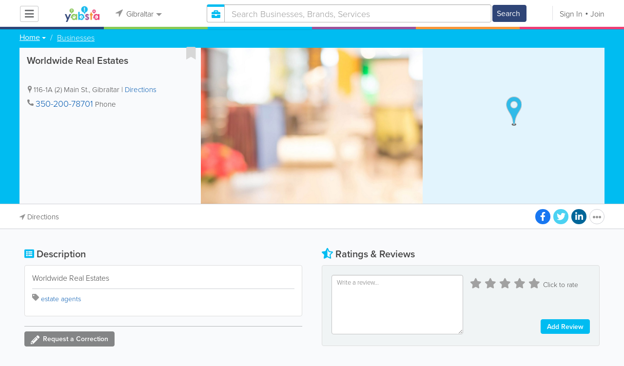

--- FILE ---
content_type: text/html; charset=UTF-8
request_url: https://www.yabstagibraltar.com/listing/view/98500/worldwide-real-estates
body_size: 19129
content:
<!DOCTYPE html>
<html lang="en" class="js rgba boxshadow csstransitions body-bg">
    <head>
        <meta charset="utf-8">
        <meta name="viewport" content="width=device-width, initial-scale=1">
        <meta http-equiv="X-UA-Compatible" content="IE=edge">
        
        <title>Worldwide Real Estates - Gibraltar Businesses Directory</title>
        <meta name="keywords" content="Gibraltar,estate agents" /> <meta name="description" content="Find all the best business, service, organization, company listings and more with Gibraltar's most trusted business directory." /> <meta name="robots" content="index, follow" /> <meta property="og:url" content="https://www.yabstagibraltar.com/listing/view/98500/worldwide-real-estates" /> <meta property="og:title" content="Worldwide Real Estates" /> <meta property="og:site_name" content="Gibraltar" /> <meta property="og:type" content="business.business" /> <meta property="business:contact_data:street_address" content="116-1A (2) Main St." /> <meta property="business:contact_data:country_name" content="Gibraltar" /> <meta property="business:contact_data:phone_number" content="35020078701" /> <meta property="place:location:latitude" content="36.1404394012" /> <meta property="place:location:longitude" content="-5.353603363" /> 
        
         <link rel="stylesheet" href="/css/main/index2.min.css" />

         <link rel="stylesheet" href="/css/main/styles2.min.css" />


        <link rel="stylesheet" href="/css/main/font-awesome5.min.css" />
        <link rel="stylesheet" href="/css/main/weather-icons.min.css" />
        <link rel="stylesheet" href="https://use.typekit.net/bgt8cur.css" />
         <link rel="stylesheet" href="/css/main/whhg.min.css" />

        <link rel="shortcut icon" href="/favicon_64.png" type="image/png" />
        <link rel="icon" href="/favicon_64.png" type="image/png" />

    </head>
    <body  >
            <script
                src="https://new-sentry.yabsta.net/js-sdk-loader/1decb656687404666f38594504ddf14d.min.js"
                crossorigin="anonymous"
        ></script>
        <!--[if lt IE 9]>
        <script src="/js/main/html5.js"></script>
    <![endif]-->
    <script type="text/javascript" src="/js/main/url/64.js"></script>
    <script type="text/javascript" src="/js/main/text/64.js"></script>
    <script type="text/javascript" src="/js/main/min_index.min.js"></script> 

        <script>
        Sentry.onLoad(function() {
            Sentry.init({
                dsn: "https://1decb656687404666f38594504ddf14d@new-sentry.yabsta.net/3",
                release: 202506.1,
                environment: 'production',
                integrations: [
                ],
            });
        });
    </script>
        <script type="text/javascript">
    window.dataLayer = window.dataLayer || [];
    function gtag(){dataLayer.push(arguments);}
        gtag('js', new Date());

    gtag('config', 'G-WQ3SGXZCQP');
    
</script>
<!-- Google Tag Manager -->
<script>(function(w,d,s,l,i){w[l]=w[l]||[];w[l].push({'gtm.start':
            new Date().getTime(),event:'gtm.js'});var f=d.getElementsByTagName(s)[0],
        j=d.createElement(s),dl=l!='dataLayer'?'&l='+l:'';j.async=true;j.src=
        'https://www.googletagmanager.com/gtm.js?id='+i+dl;f.parentNode.insertBefore(j,f);
    })(window,document,'script','dataLayer','G-WQ3SGXZCQP');</script>
<!-- End Google Tag Manager -->


        
        
    <script async src="https://pagead2.googlesyndication.com/pagead/js/adsbygoogle.js?client=ca-pub-3307259934131891"
            crossorigin="anonymous"></script>
    <script>
        adsbygoogle = window.adsbygoogle || [];
    </script>

    <script type="text/javascript" src="/js/main/validators.min.js"></script> 

    <div class="outdated-message-holder"></div>

    <!--Layout:listingViewLayout-->
            <!--Block:headerSecondary-->
<link rel="stylesheet" type="text/css" href="/css/main/search.css">

<script type="application/javascript">
    Yabsta.setLocation({"title":"Gibraltar","seo_title":"Yabsta Gibraltar","logo":"https:\/\/s.www.yabstagibraltar.com\/locations\/64\/i\/logo.png","map":{"code":"AIzaSyCu_XU0KxcW8H4Eqzw0bEDXk8vHx13QFxM","lat":"36.131705","lng":"-5.348883","zoom":14,"bgcolor":"000000","levels":[],"geo_lat":0,"geo_lng":0},"radius":0,"id":64,"currency":{"id":3,"code":"GBP","html_code":"&pound;"},"storage":"https:\/\/s.www.yabstagibraltar.com\/\/","fb_id":"","site_url":"https:\/\/www.yabstagibraltar.com\/","two_level":false,"color_listings_enabled":false,"listing_colors":[["Regular Listing","e6f5fe"],["Ultra Listing","fce2ce"],["Elite Listing","e5e4f1"]],"national_color":"d6d6d6","themeDir":"\/themes\/1\/","domain":"www.yabstagibraltar.com","year":"2026","section_id":14,"adv_section_id":2,"rate_type":2,"area_code":[""],"prices_rating_sign":"3","fb_like_enabled":{"10":false,"5":false,"6":false,"1":false,"9":false},"timezone":"Etc\/GMT-2"});
    var yabr_tags = yabr_tags || [];
    var _yex = new Yabsta_Banner_External();
</script>


<script type="text/javascript">
    $(function () {
        $('.choose-locations .dropdown').on('shown.bs.dropdown', function () {
            var _el = $(this);
            if (_el.find('.scroll-pane .jspPane').length == 0) {
                _el.find('.scroll-pane').jScrollPane();
            }
        });
    })
</script>
<script type="text/javascript" src="//maps.googleapis.com/maps/api/js?v=weekly&key=AIzaSyCu_XU0KxcW8H4Eqzw0bEDXk8vHx13QFxM"></script>
<script type="text/javascript" src="/js/main/yf.min.js"></script> 

<script type="text/javascript" src="/js/main/secondary_page.min.js"></script> 



<a class="navbar-toggle">
    <i class="fa fa-bars"></i>
</a>
<!-- navbar-fixed-top -->
<div id="slide-nav" class="navbar navbar-fixed-top" role="navigation">
    <header class="header">
        <div class="container">
            <!--Block:slidemenu-->
            <div id="slidemenu">

                <div class="display-table">
                    <div class="table-row">
                        <div class="table-cell browse-menu">
                            <!-- browse menu -->
                            <ul class="nav navbar-nav">
                                <li class="dropdown">
                                    <a data-toggle="dropdown" class="dropdown-toggle" href="javascript:void(0);">
                                        <i class="fa fa-bars"></i>
                                        <span>Browse</span>
                                        <b class="caret"></b>
                                    </a>
                                    <ul class="dropdown-menu">
                                                                                    <li>
                                                <a href="/" onMouseOver="this.style.background = '#2f4577'"
                                                   onMouseOut="this.style.background = 'inherit'">
                                                    <div class="nav-icon"><i class="fa fa-home"></i></div>Home
                                                </a>
                                            </li>
                                                                                    <li>
                                                <a href="/businesses" onMouseOver="this.style.background = '#00bcf1'"
                                                   onMouseOut="this.style.background = 'inherit'">
                                                    <div class="nav-icon"><i class="fa fa-briefcase"></i></div>Businesses
                                                </a>
                                            </li>
                                                                                    <li>
                                                <a href="/dining" onMouseOver="this.style.background = '#eb3e76'"
                                                   onMouseOut="this.style.background = 'inherit'">
                                                    <div class="nav-icon"><i class="fa fa-cutlery"></i></div>Restaurants
                                                </a>
                                            </li>
                                                                                    <li>
                                                <a href="/guide/poi" onMouseOver="this.style.background = '#87ca56'"
                                                   onMouseOut="this.style.background = 'inherit'">
                                                    <div class="nav-icon"><i class="fa fa-map-marker"></i></div>Points of Interest
                                                </a>
                                            </li>
                                                                            </ul>
                                </li>
                            </ul>
                            <!-- /browse menu -->
                        </div>

                        <div class="table-cell header-logo">
                            <div class="navbar-header">
                                <a href="/" class="navbar-brand"><img width="auto" height="auto" alt="Gibraltar" src="https://s.www.yabstagibraltar.com/locations/64/i/logo.png"></a>
                            </div>
                        </div>

                                                                                                                                                                                                                                                                                                                                                                                                                                                                                                                                                                                                                                                                                                                                                                                                                                                        <div class="table-cell choose-locations">
                                <!-- location -->
                                                                    <ul class="nav navbar-nav">
                                        <li class="dropdown location-list-nav">
                                            <a data-toggle="dropdown" class="dropdown-toggle location-list__top" href="javascript://">
                                                <i class="fa fa-location-arrow"></i>
                                                Gibraltar<b class="caret"></b>
                                            </a>
                                                                                            <div class="dropdown-menu">
                                                    <div class="scroll-pane">
                                                        <ul>
                                                                                                                                                                                                <li class="dropdown"><a href="javascript://" class="dropdown-toggle"
                                                                                            data-toggle="dropdown">The Americas
                                                                            <b class="caret"></b></a>
                                                                        <ul class="dropdown-menu span10">
                                                                                                                                                                                                                                                <li><a href="http://bahamas.yabsta.com"
                                                                                           target="_blank">Bahamas</a></li>
                                                                                                                                                                                                                                                                                                                                <li><a href="http://www.yabstabarbados.com"
                                                                                           target="_blank">Barbados</a></li>
                                                                                                                                                                                                                                                                                                                                <li><a href="http://www.bermudayp.com"
                                                                                           target="_blank">Bermuda</a></li>
                                                                                                                                                                                                                                                                                                                                <li class="dropdown"><a href="javascript://" class="dropdown-toggle"
                                                                                                            data-toggle="dropdown">Canada
                                                                                            <b class="caret"></b></a>
                                                                                        <ul class="dropdown-menu span10 second-level">
                                                                                                                                                                                            <li><a href="http://calgary.yabsta.com"
                                                                                                       target="_blank">Calgary</a></li>
                                                                                                                                                                                            <li><a href="http://halifax.yabsta.com"
                                                                                                       target="_blank">Halifax</a></li>
                                                                                                                                                                                            <li><a href="http://toronto.yabsta.com"
                                                                                                       target="_blank">Toronto</a></li>
                                                                                                                                                                                            <li><a href="http://whistler.yabsta.com"
                                                                                                       target="_blank">Whistler</a></li>
                                                                                                                                                                                    </ul>
                                                                                    </li>
                                                                                                                                                                                                                                                                                                                                <li><a href="http://www.yabsta.ky"
                                                                                           target="_blank">Cayman Islands</a></li>
                                                                                                                                                                                                                                                                                                                                <li><a href="http://jamaica.yabsta.com"
                                                                                           target="_blank">Jamaica</a></li>
                                                                                                                                                                                                                                                                                                                                <li class="dropdown"><a href="javascript://" class="dropdown-toggle"
                                                                                                            data-toggle="dropdown">United States
                                                                                            <b class="caret"></b></a>
                                                                                        <ul class="dropdown-menu span10 second-level">
                                                                                                                                                                                            <li><a href="http://annapolis.yabsta.com"
                                                                                                       target="_blank">Annapolis</a></li>
                                                                                                                                                                                            <li><a href="http://atlanta.yabsta.com"
                                                                                                       target="_blank">Atlanta</a></li>
                                                                                                                                                                                            <li><a href="http://www.bellinghamlocalsearch.com"
                                                                                                       target="_blank">Bellingham</a></li>
                                                                                                                                                                                            <li><a href="http://jacksonhole.yabsta.com"
                                                                                                       target="_blank">Jackson Hole</a></li>
                                                                                                                                                                                            <li><a href="http://lancaster.yabsta.com"
                                                                                                       target="_blank">Lancaster</a></li>
                                                                                                                                                                                            <li><a href="http://manhattan.yabsta.com"
                                                                                                       target="_blank">Manhattan New York</a></li>
                                                                                                                                                                                            <li><a href="http://miami.yabsta.com"
                                                                                                       target="_blank">Miami</a></li>
                                                                                                                                                                                            <li><a href="http://philadelphia.yabsta.com"
                                                                                                       target="_blank">Philadelphia</a></li>
                                                                                                                                                                                            <li><a href="http://sanibel.yabsta.com"
                                                                                                       target="_blank">Sanibel Island</a></li>
                                                                                                                                                                                            <li><a href="http://www.spokanelocal.com"
                                                                                                       target="_blank">Spokane</a></li>
                                                                                                                                                                                            <li><a href="http://www.whidbeylocal.com"
                                                                                                       target="_blank">Whidbey Island</a></li>
                                                                                                                                                                                            <li><a href="http://www.yakimalocal.com"
                                                                                                       target="_blank">Yakima</a></li>
                                                                                                                                                                                    </ul>
                                                                                    </li>
                                                                                                                                                                                                                                    </ul>
                                                                    </li>
                                                                                                                                                                                                                                                                                                                                                                                            <li class="dropdown"><a href="javascript://" class="dropdown-toggle"
                                                                                            data-toggle="dropdown">Asia
                                                                            <b class="caret"></b></a>
                                                                        <ul class="dropdown-menu span10">
                                                                                                                                                                                                                                                <li><a href="http://abudhabi.yabsta.com"
                                                                                           target="_blank">Abu Dhabi</a></li>
                                                                                                                                                                                                                                                                                                                                <li><a href="http://bangkok.yabsta.com"
                                                                                           target="_blank">Bangkok</a></li>
                                                                                                                                                                                                                                                                                                                                <li><a href="http://dubai.yabsta.com"
                                                                                           target="_blank">Dubai</a></li>
                                                                                                                                                                                                                                    </ul>
                                                                    </li>
                                                                                                                                                                                                                                                                <li class="dropdown"><a href="javascript://" class="dropdown-toggle"
                                                                                            data-toggle="dropdown">Australia
                                                                            <b class="caret"></b></a>
                                                                        <ul class="dropdown-menu span10">
                                                                                                                                                                                                                                                <li><a href="http://melbourne.yabsta.com"
                                                                                           target="_blank">Melbourne</a></li>
                                                                                                                                                                                                                                    </ul>
                                                                    </li>
                                                                                                                                                                                                                                                                <li class="dropdown"><a href="javascript://" class="dropdown-toggle"
                                                                                            data-toggle="dropdown">Europe
                                                                            <b class="caret"></b></a>
                                                                        <ul class="dropdown-menu span10">
                                                                                                                                                                                                                                                <li><a href="http://www.yabstabrighton.com"
                                                                                           target="_blank">Brighton</a></li>
                                                                                                                                                                                                                                                                                                                                <li><a href="http://cambridge.yabsta.co.uk"
                                                                                           target="_blank">Cambridge</a></li>
                                                                                                                                                                                                                                                                                                                                <li><a href="http://chelsea.yabsta.co.uk"
                                                                                           target="_blank">Chelsea London</a></li>
                                                                                                                                                                                                                                                                                                                                <li><a href="http://dublin.yabsta.com"
                                                                                           target="_blank">Dublin</a></li>
                                                                                                                                                                                                                                                                                                                                <li><a href="http://eastbourne.yabsta.co.uk"
                                                                                           target="_blank">Eastbourne</a></li>
                                                                                                                                                                                                                                                                                                                                <li><a href="http://edinburgh.yabsta.co.uk"
                                                                                           target="_blank">Edinburgh</a></li>
                                                                                                                                                                                                                                                                                                                                <li><a href="http://gatwick.yabsta.co.uk"
                                                                                           target="_blank">Gatwick</a></li>
                                                                                                                                                                                                                                                                                                                                <li><a href="http://www.yabstagibraltar.com"
                                                                                           target="_blank">Gibraltar</a></li>
                                                                                                                                                                                                                                                                                                                                <li><a href="http://glasgow.yabsta.co.uk"
                                                                                           target="_blank">Glasgow</a></li>
                                                                                                                                                                                                                                                                                                                                <li><a href="http://www.yabsta.gg"
                                                                                           target="_blank">Guernsey</a></li>
                                                                                                                                                                                                                                                                                                                                <li><a href="http://haywardsheath.yabsta.co.uk"
                                                                                           target="_blank">Haywards Heath</a></li>
                                                                                                                                                                                                                                                                                                                                <li><a href="http://www.localhull.com"
                                                                                           target="_blank">Hull</a></li>
                                                                                                                                                                                                                                                                                                                                <li><a href="http://www.localiom.com"
                                                                                           target="_blank">Isle of Man</a></li>
                                                                                                                                                                                                                                                                                                                                <li><a href="http://www.jerseyinsight.com"
                                                                                           target="_blank">Jersey</a></li>
                                                                                                                                                                                                                                                                                                                                <li><a href="http://kent.yabsta.co.uk"
                                                                                           target="_blank">Kent</a></li>
                                                                                                                                                                                                                                                                                                                                <li><a href="http://kiev.yabsta.com"
                                                                                           target="_blank">Kiev</a></li>
                                                                                                                                                                                                                                                                                                                                <li><a href="http://london.yabsta.co.uk"
                                                                                           target="_blank">London</a></li>
                                                                                                                                                                                                                                                                                                                                <li><a href="http://www.yabstamalta.com"
                                                                                           target="_blank">Malta</a></li>
                                                                                                                                                                                                                                                                                                                                <li><a href="http://wimbledon.yabsta.co.uk"
                                                                                           target="_blank">Wimbledon London</a></li>
                                                                                                                                                                                                                                                                                                                                <li><a href="http://wirral.yabsta.co.uk"
                                                                                           target="_blank">Wirral</a></li>
                                                                                                                                                                                                                                                                                                                                <li><a href="http://worthing.yabsta.co.uk"
                                                                                           target="_blank">Worthing</a></li>
                                                                                                                                                                                                                                    </ul>
                                                                    </li>
                                                                                                                                                                                                                                                                                                                                                                                                                                            </ul>
                                                    </div>
                                                </div>
                                                                                    </li>
                                    </ul>
                                                                <!-- /location -->
                            </div>
                        
                                                    <div class="table-cell">
                                


    
    <form role="search" class="one-level navbar-form search-form "  action="javascript:void(0)">
        <div class="input-group">
            <div class="suggest-wrapper">
                <div class="search-bar__section" tabindex="0">
                    <i class="fa fa-search" aria-hidden="true"></i>
                </div>
                        <ul class="suggest-sections" role="navigation">
                                <li class="suggest-sections__item suggest-sections--all " tabindex="-1" data-section="{&quot;icon&quot;:&quot;fa fa-search&quot;,&quot;type&quot;:&quot;all&quot;}">
                <a href="javascript:void(0);" class="suggest-sections__link">
                    <div class="suggest-sections__sign">
                        <i class="fa fa-search suggest-sections__icon"></i>
                    </div>
                    <span class="suggest-sections__name">All</span>
                </a>
            </li>
                                <li class="suggest-sections__item suggest-sections--listings suggest-sections--active" tabindex="-1" data-section="{&quot;icon&quot;:&quot;fa fa-briefcase&quot;,&quot;type&quot;:&quot;listings&quot;}">
                <a href="javascript:void(0);" class="suggest-sections__link">
                    <div class="suggest-sections__sign">
                        <i class="fa fa-briefcase suggest-sections__icon"></i>
                    </div>
                    <span class="suggest-sections__name">Business</span>
                </a>
            </li>
                                <li class="suggest-sections__item suggest-sections--dining " tabindex="-1" data-section="{&quot;icon&quot;:&quot;fa fa-utensils&quot;,&quot;type&quot;:&quot;dining&quot;}">
                <a href="javascript:void(0);" class="suggest-sections__link">
                    <div class="suggest-sections__sign">
                        <i class="fa fa-utensils suggest-sections__icon"></i>
                    </div>
                    <span class="suggest-sections__name">Restaurants</span>
                </a>
            </li>
            </ul>

                <input type="text" placeholder="Search" autocomplete="off" class="search-bar__input form-control secondary-search-phrase form-object">
                <div class="suggest-output suggest-output-phrase"></div>
            </div>
            <div class="input-group-btn search-button">
                <button type="submit" class="btn btn-search">
                    <i class="fa fa-search search-button__icon" aria-hidden="true"></i>
                    <span class="search-button__text">Search</span>
                </button>
            </div>
        </div>
    </form>

<script type="text/javascript">
    $(function(){
        var _search_box = new Yabsta_Search_Box({
    "all": {
        "title": "All",
        "hint": "What Do You Want To Find?"
    },
    "listings": {
        "title": "Business",
        "hint": "Search Businesses, Brands, Services"
    },
    "dining": {
        "title": "Restaurants",
        "hint": "Search Dining Guide, Menus"
    }
}, 'listings', {"all":{"icon":"fa fa-search"},"listings":{"icon":"fa fa-briefcase"},"classifieds":{"icon":"fa fa-binoculars"},"guide":{"icon":"whhg icon-intersection"},"dining":{"icon":"fa fa-utensils"},"video":{"icon":"fa fa-video"},"map":{"icon":"fa fa-map-marker"},"whitepages":{"icon":"fa icon-phonebookalt"}});
        _search_box.init($('form[role="search"]:not(.search-block--main)'));
    });
</script>

                            </div>
                            <div class="table-cell authorization">
                                <div class="nav navbar-nav" id="user-auth-navbar">
                                    <a class="sign-in" id="header-login-link" href="javascript:void(0);"><i class="fa fa-user"></i>Sign In</a>
                                    <a class="join" id="header-register-link" href="/join"><i class="fa fa-user-plus"></i>Join</a>
                                </div>
                            </div>
                                            </div>
                </div>
                <div class="mob-about">
                    <div class="mob-about__heading">About</div>
                    <ul>
                                                                                    <li><a href="/about" target="_self">About Yabsta</a></li>
                                                                                                                <li><a href="/advertise" target="_self">Advertise With Us</a></li>
                                                                                                                <li><a href="/digital-services" target="_self">Digital Marketing Services</a></li>
                                                                                                                <li><a href="/contacts" target="_self">Contact Us</a></li>
                                                                                                                                                                                                                                                                                        </ul>

                    <div class="mob-about__heading">Site Directory</div>
                    <ul>
                                                                                                                                                                                                                                                                                                    <li><a href="/correction" target="_self">Request a Correction</a></li>
                                                                                                                <li><a href="/sitemap" target="_self">Site Map</a></li>
                                                                                                                <li><a href="/legal" target="_self">Legal</a></li>
                                                                                                                <li><a href="/privacy-policy" target="_self">Privacy Policy</a></li>
                                                                        </ul>

                    <div class="social footer-social-bar">
                        <a data-social-type="facebook" class="fab fa-facebook-f circle" href="javascript:void(0);"> </a>
                        <a data-social-type="twitter" class="fab fa-twitter circle" href="javascript:void(0);"></a>
                    </div>

                    <div class="copy">
                        <p>Copyright &copy; 2026 www.yabstagibraltar.com<br> All Right Reserved</p>
                        <p>powered by <img width="80" height="auto" src="/css/main/images/logo_yabsta.png" srcset="/css/main/images/logo_yabsta_2X.png 2x" alt="Yabsta"></p>
                    </div>
                </div>
            </div>
            <!--/Block:slidemenu-->
        </div>
    </header>
    <div class="header-border ">
        <span class="bg1"></span><span class="bg2"></span><span class="bg3"></span><span class="bg4"></span><span class="bg5"></span><span class="bg6"></span>
    </div>
</div>

<script type="application/javascript">
    $(function () {
        var _on_auth = function (oUser, isLogined) {
            if (isLogined) {
                if (location.hash.indexOf('#login/') === 0) {
                    var _hash = location.hash.substr(1);
                    var _path = _hash.replace('login/', '');
                    if ('' != _path) {
                        if ('undefined' != typeof history.pushState) history.pushState({}, document.title, '/');
                        location.href = location.protocol + '//' + location.host + _path;
                    }
                }

                if ($('#user-auth-navbar').length > 0) {
                    var _favorites = 0;
                    $.each(oUser.favorites, function (k, v) {
                        _favorites += Object.values(v).length;
                    });

                    var _node = $(CTwig['shared.userLogined.twig'].render({
                        message_count: oUser.new_message_count,
                        favorites_count: _favorites,
                        avatar: oUser.avatar,
                        user_name: oUser.name,
                        show_yapanel: oUser.show_yapanel
                    }));

                    $('#user-auth-navbar').replaceWith(_node);

                    _node.find('#user-logout-link').on('click', function (e) {
                        window.auth.logout(function () {
                            if (0 == window.location.pathname.indexOf('/user')) {
                                window.location.href = '/';
                            } else {
                                _node.html('<div class="nav navbar-nav navbar-right" id="user-auth-navbar"><a class="sign-in" id="header-login-link" href="javascript:void(0);"><i class="fa fa-user"></i>Sign In</a><a class="join" id="header-register-link" href="/join"><i class="fa fa-user-plus"></i>Join</a></div>');
                                $('#header-login-link').on('click', function () {
                                    window.auth.login(_on_auth);
                                });
                            }
                        });
                    });

                }
            } else {
                if (location.hash.indexOf('#login') === 0) {
                    window.auth.login();
                }
            }
        };
        window.auth = new YF_Auth({
                        adapters: {
                facebook: {
                    appId: ""
                }
            }
        });
        window.auth.init(_on_auth);
        $('#header-login-link').on('click', function () {
            window.auth.login(_on_auth);
        });

        function _removeJspContainer(dNode) {
            if (dNode.find('.jspPane').length > 0) {
                var _old_node = dNode.find('.jspPane').children();
                dNode.find('.jspContainer').replaceWith(_old_node);
                dNode.css({
                    'overflow': '',
                    'padding': '',
                    'width': ''
                });
                dNode.data('jsp', null);
            }
        }

        var _prevent_close = false;

        $('.location-list-nav .dropdown').on('shown.bs.dropdown', function () {
            var _el = $(this);
            if ($('.location-list-nav').find('.scroll-pane ul:first').height() > 270) {
                if (!$('.location-list-nav').find('.scroll-pane').hasClass('jspScrollable')) {
                    $('.location-list-nav').find('.scroll-pane').jScrollPane();
                    $('.location-list-nav .jspVerticalBar').on('click', function (e) {
                        _prevent_close = true;
                    });
                } else {
                    //Rebuild if top level opened
                    if (_el.find('ul:first').hasClass('second-level')) {
                        $('.location-list-nav').find('.scroll-pane').jScrollPane('destroy');
                        _removeJspContainer($('.location-list-nav').find('.scroll-pane'));
                        $('.location-list-nav').find('.scroll-pane').jScrollPane();
                        $('.location-list-nav .jspVerticalBar').on('click', function (e) {
                            _prevent_close = true;
                        });
                    }
                }
            } else {
                if ($('.location-list-nav').find('.scroll-pane').find('.jspContainer').length > 0) {
                    $('.location-list-nav').find('.scroll-pane').jScrollPane('destroy');
                    _removeJspContainer($('.location-list-nav').find('.scroll-pane'));

                    //$('.location-list-nav').find('.scroll-pane .jspPane').removeClass('jspPane');
                    //$('.location-list-nav').find('.jspContainer').css('height', '');
                }
            }

        });


        $('.location-list-nav a').on('click', function (e) {
            _prevent_close = false;
        });

        $('.location-list-nav, .location-list-nav .dropdown').on('hide.bs.dropdown', function (e) {
            if (_prevent_close) {
                e.stopPropagation();
                e.preventDefault();
                return false;
            }

        });


        $('.location-list-nav, .location-list-nav .dropdown').on('hidden.bs.dropdown', function () {
            var _el = $(this);
            if ($('.location-list-nav').find('.scroll-pane ul:first').height() < 270) {
                if ($('.location-list-nav').find('.scroll-pane').find('.jspContainer').length > 0) {
                    $('.location-list-nav').find('.scroll-pane').jScrollPane('destroy');
                    _removeJspContainer($('.location-list-nav').find('.scroll-pane'));
                }
            } else {
                if (_el.find('ul:first').hasClass('second-level')) {
                    $('.location-list-nav').find('.scroll-pane').jScrollPane('destroy');
                    _removeJspContainer($('.location-list-nav').find('.scroll-pane'));
                    $('.location-list-nav').find('.scroll-pane').jScrollPane();
                    $('.location-list-nav .jspVerticalBar').on('click', function (e) {
                        _prevent_close = true;
                    });
                }
            }
        });

        /*----- Navbar slider -----*/
        //stick in the fixed 100% height behind the navbar but don't wrap it
        $('#slide-nav.navbar-inverse').after($('<div class="inverse" id="navbar-height-col"></div>'));

        $('#slide-nav.navbar-default').after($('<div id="navbar-height-col"></div>'));

        // Enter your ids or classes
        var toggler = '.navbar-toggle';
        var menuneg = '-200%';
        //var pagewrapper = '#page-content';
        //var navigationwrapper = '.navbar-header';
        //var menuwidth = '110%'; // the menu inside the slide menu itself
        //var slidewidth = '80%';
        //var slideneg = '-80%';

        $("body, #slide-nav").on("click", toggler, function (e) {
            var selected = $(this).hasClass('slide-active');
            $('#slidemenu').stop().animate({
                left: selected ? menuneg : '0px'
            });
            /*$('#navbar-height-col').stop().animate({
                left: selected ? slideneg : '0px'
            });
            $(pagewrapper).stop().animate({
                left: selected ? '0px' : slidewidth
            });
            $(navigationwrapper).stop().animate({
                left: selected ? '0px' : slidewidth
            });*/
            $(this).toggleClass('slide-active', !selected);
            $('#slidemenu').toggleClass('slide-active');
            $('#page-content, .navbar, body').toggleClass('slide-active');
        });

        var selected = '#slidemenu, #page-content, body, .navbar';

        $(window).on("resize", function () {
            if ($(window).width() > 767 && $('.navbar-toggle').is(':hidden')) {
                $(selected).removeClass('slide-active');
            }
        });
        /*----- /Navbar slider -----*/
    });
</script>

<script type="text/javascript">
    $(function () {

        /* функция кроссбраузерного определения отступа от верха документа к текущей позиции скроллера прокрутки */
        function getScrollTop() {
            var scrOfY = 0;
            if (typeof(window.pageYOffset) == "number") {
                //Netscape compliant
                scrOfY = window.pageYOffset;
            } else if (document.body
                && (document.body.scrollLeft
                    || document.body.scrollTop)) {
                //DOM compliant
                scrOfY = document.body.scrollTop;
            } else if (document.documentElement
                && (document.documentElement.scrollLeft
                    || document.documentElement.scrollTop)) {
                //IE6 Strict
                scrOfY = document.documentElement.scrollTop;
            }
            return scrOfY;
        }

        jQuery(window).on('scroll', function () {
            fixPaneRefresh();
        });

        function fixPaneRefresh() {
            if (jQuery("#slide-nav").length) {
                var top = getScrollTop();
                if (top < 39) jQuery("body").removeClass('fixed');
                else jQuery("body").addClass('fixed');
            }
        }

    });
</script>

<!--/Block:headerSecondary-->

    <div id="page-content" class="listing-full-map">
                                    <!--Block:listingView-->
 <link rel="stylesheet" href="/css/main/gallery.min.css" />

 <link rel="stylesheet" href="/css/main/jplayer.min.css" />

 <link rel="stylesheet" href="/css/main/listing.min.css" />

<script type="text/javascript" src="/js/main/listing_page.min.js"></script> 
<script type="text/javascript" src="/js/main/validators.min.js"></script> 
<script type="text/javascript" src="/js/main/forms.min.js"></script> 

<script src='https://www.google.com/recaptcha/api.js'></script>
                    
    

    
    <div class="listingView layout-default ">

                    <!-- old header for default layout -->

                
<section class="preview-block blue">
    <div class="container">
        <script type="text/javascript">
    $(function(){
        $('.breadcrumb .dropdown').on('shown.bs.dropdown', function(){
            var _el = $(this);
            if(_el.find('.scroll-pane .jspPane').length == 0)
            {
                _el.find('.scroll-pane').jScrollPane();
            }
        });
    })
</script>

<ol class="breadcrumb">
                        <li>
                <div class="dropdown">
                    <button class="btn btn-default dropdown-toggle" type="button" id="dropdownMenu1" data-toggle="dropdown" aria-expanded="true">
                                                <span>Home</span>
                        <span class="caret"></span>
                    </button>
                    <div class="dropdown-menu" role="menu" aria-labelledby="dropdownMenu1">
                        <div class="scroll-pane">
                        <ul>
                                                    <li role="presentation"><a role="menuitem" tabindex="-1" href="/">Home</a></li>
                                                    <li role="presentation"><a role="menuitem" tabindex="-1" href="/dining">Restaurants</a></li>
                                                    <li role="presentation"><a role="menuitem" tabindex="-1" href="/guide/poi">Points of Interest</a></li>
                                                    <li role="presentation"><a role="menuitem" tabindex="-1" href="/businesses">Businesses</a></li>
                                                    <li role="presentation"><a role="menuitem" tabindex="-1" href="/map">Map</a></li>
                                                </ul>
                        </div>
                    </div>
                </div>
            </li>
                                            <li> <a href="/businesses">Businesses</a></li>
            </ol>

<div class="back-to-view"><i class="fa fa-arrow-circle-left"></i> <a href="javascript://">Back to Details</a> <i class="fa fa-times"></i></div>
        <div class="row">
            <div class="main-info col-sm-4">
                <a title="Add to Favorites" href="javascript:void(0)" class="listing-add2favorites">
                    <i class="fa fa-bookmark"></i>
                </a>
                                
                
                <div class="block-title">
                    <h3>Worldwide Real Estates</h3>
                    <p class="facebook_like_container"></p>
                                                                                    
                
    
    
                </div>

                                
                                    <div class="box-ico btn-marker"
                         data-address-id="0" >
                        <i class="fa fa-map-marker-alt"></i>
                         <span itemprop="address" itemscope itemtype="http://schema.org/PostalAddress"><span itemprop="streetAddress">116-1A (2) Main St.</span>,  <span itemprop="addressCountry">Gibraltar</span></span> |
                        <a href="javascript:void(0);" class="listing-direction" data-address-id="0">
                                Directions</a>                                                                                                                                                <div class="box-ico phone-i">
                                        <i class="fa fa-phone-alt"></i>
                                        <a href="tel:35020078701" data-e-page-tel="1"
                                           data-address-id="0" data-stat-event="click"
                                           data-stat="[base64]">350-200-78701</a>  Phone
                                                                            </div>
                                                                                                        </div>
                
                            </div>

            <!-- nav-links -->
            <div class="nav-links nav-links-listing ">
                <div class="container">
                    <ul class="pull-left">
                                                                                                                            <li><i class="fa fa-location-arrow"></i> <a href="javascript:void(0)"
                                                                        class="listing-show-directions"
                                                                        data-address-id="0">Directions</a></li>
                                                                        
                                                
                        


                                                                        

                                                                        

                                                                        
                    </ul>
                    <div class="pull-right">
                        <div class="social social-share listing-social-bar">
    <span class="social-label">Like & Share:</span>
            <a href="javascript:void(0);" class="fab fa-facebook-f circle" data-social-type="facebook"> </a>
        <a href="javascript:void(0);" class="fab fa-twitter circle" data-social-type="twitter"></a>
        <a href="javascript:void(0);" class="fab fa-linkedin-in circle" data-social-type="linkedin"></a>
        <a href="javascript:void(0);" class="share-icon fas fa-ellipsis-h circle"></a>
</div>

<script type="text/javascript">
    $(function(){
        YShare_Service.bindTo($('.listing-social-bar'), {"stat":"[base64]"});
    });
</script>

                                                <!-- <button class="btn btn-default" data-correction-btn="1"><span
                                     class="hide-request">Request a</span> Correction
                         </button>-->
                    </div>
                </div>
            </div>
            <!-- /nav-links -->

            <!-- tabpanel -->
            <div role="tabpanel" class="preview-tabs">
                <!-- Nav tabs -->
                
                <!-- Tab panes -->
                <div class="tab-content">
                    <div role="tabpanel" class="tab-pane active"
                         id="map-pane">
                        <div class="sticked-map sticked-map-epage">
                            <span class="ico-hide-map"><i class="fa fa-chevron-circle-right"></i></span>
                                                            <div class="map-block" id="listing_map"></div>
                                                    </div>
                    </div>
                    <div role="tabpanel" class="tab-pane "
                         id="gallery-pane">
                                                    <div class="gallery-default">
                                <img class="gallery-default__image" src="/css/main/images/default/listings/Default/layout-basic/Business/businesst3.jpg" alt="">
                            </div>
                                                                    </div>
                </div>
                <!-- /Tab panes -->

            </div>
            <!-- /tabpanel -->
        </div>
    </div>
</section>
<script type="text/javascript">
    $(function () {
        $('.nav-link_feature').each(function (i, el) {
            if ($(el).position().left > $(el).find('.dropdown_common').outerWidth() - $(this).outerWidth()) {
                $(el).find('.dropdown_common').addClass('dropdown-menu-right');
            } else {
                $(el).find('.dropdown_common').addClass('dropdown-menu-left');
            }
        });
    });
</script>
<!-- /old header -->

        
        <div class="listings-view">
            <div class="container">

                
                <div class="col-sm-6 pull-right col-info">

                                            <div class="row">
                            
                            
                        </div>
                    
                    
                    
                    
                    

                    
                                            

    <div class="title2">
                    <i class="fa fa-star-half-alt blue"></i> Ratings & Reviews
            </div>


<!-- panel -->
<div class="write-review-wrap">
    <div class="write-review panel panel-default full-scale-review">

        <div class="alerts-box"></div>
        <div class="panel-body  add-emotions  rate-stars  ">
            <textarea placeholder="Write a review..."></textarea>
                                                <div class="rate">
                                                    <i class="fa fa-star rate-blue" data-value="1"></i>
                                                    <i class="fa fa-star rate-blue" data-value="2"></i>
                                                    <i class="fa fa-star rate-blue" data-value="3"></i>
                                                    <i class="fa fa-star rate-blue" data-value="4"></i>
                                                    <i class="fa fa-star rate-blue" data-value="5"></i>
                                                <span class="click-rate">Click to rate</span>
                    </div>
                                        <button class="btn blue">Add Review</button>
        </div>
    </div>
</div>


<div class="reviews-list blue">
    </div>
<script type="text/javascript">
    $(function(){
        var _block = new Yabsta_ReviewsBlock({
            content_id : 98500,
            content_type : 10,
            next_review_date : 1737342574,
            rate_enabled : true,
            "review.posted" : function(data){

                                $.YF_Stat.add('[base64]').flush();
                                if(false == data.redraw)  {
                    $('div.alerts-box').html('<div class="alert alert-success alert-dismissible" role="alert" style="margin: 2px;">' +
                    '<button type="button" class="close" data-dismiss="alert" aria-label="Close"><span aria-hidden="true">&times;</span></button>' +
                    'Thank you for submitting a review! We check every review to ensure it meets our guidelines, once approved it will appear on site.</div>');
                }
            },
            'next_review.delayed' : function() {
                $('div.alerts-box').html('<div class="alert alert-warning" role="alert">' +
                        '<button type="button" class="close" data-dismiss="alert" aria-label="Close"><span aria-hidden="true">&times;</span></button>' +
                        'You have recently voted. Please, check back later.</div>');
            }
        });
        _block.init();
    })
</script>

                                    </div>

                <div class="col-sm-6 pull-left col-info col-info-left">
                    <div class="title2"><i class="fa fa-list-alt blue"></i> Description</div>
                    <div class="panel panel-default panel-description">
    <div class="panel-body">
                            
                    <div class="description">
                                    <p>Worldwide Real Estates</p>
                                                                
                            </div>
                            <div class="tags">
                <i class="fa fa-tag"></i>
                <span class="main-tags">
                                                                                <a href="/search/all/1/estate agents">estate agents</a>
                                                                         </span>
                                                                                                    </div>
            </div>
</div>

                    
                    
                                        <hr>
                                        <button class="btn btn-default correction-btn" data-correction-btn="1">
                        <i class="fa fa-pencil-alt" aria-hidden="true"></i>
                        <span class="correction-text">
                        <span class="hide-request">
                            Request a</span>  Correction
                    </span>
                    </button>
                </div>




            </div>
        </div>
    </div>
<!--YJLD--><script type="application/ld+json">
{"@context":"https:\/\/schema.org","@type":"LocalBusiness","url":"https:\/\/www.yabstagibraltar.com\/listing\/view\/98500\/worldwide-real-estates","name":"Worldwide Real Estates","legalName":"Worldwide Real Estates","address":[{"@type":"Place","address":{"@type":"PostalAddress","addressCountry":"Gibraltar","streetAddress":"116-1A (2) Main St.","telephone":["35020078701"]},"geo":{"@type":"GeoCoordinates","address":{"@type":"PostalAddress","addressCountry":"Gibraltar","streetAddress":"116-1A (2) Main St.","telephone":["35020078701"]},"latitude":36.140439401199998,"longitude":-5.3536033630000004}}]}
</script><!--/YJLD-->

<script type="text/javascript">
    $(function(){
        var _block = new Yabsta_Block_Listing_View({
    "id": 98500,
    "section_id": 1,
    "slug": "worldwide-real-estates\/worldwide-real-estates",
    "dining_styles": [],
    "cuisine_types": [],
    "bullets": [],
    "phones_count": 1,
    "title": "Worldwide Real Estates",
    "logo": "",
    "headline": "",
    "sub_headline": "",
    "current_address": {
        "address": " <span itemprop=\"address\" itemscope itemtype=\"http:\/\/schema.org\/PostalAddress\"><span itemprop=\"streetAddress\">116-1A (2) Main St.<\/span>,  <span itemprop=\"addressCountry\">Gibraltar<\/span><\/span>",
        "data": {
            "id": 0,
            "zip": "",
            "addr": "116-1A (2) Main St.",
            "city": "",
            "name": "",
            "state": "",
            "po_box": "",
            "country": "Gibraltar",
            "building": "",
            "landmarks": "",
            "map_locations_lan": -5.3536033630000004,
            "map_locations_lat": 36.140439401199998,
            "street": "",
            "bullets": [],
            "major_intersection": ""
        },
        "phones": [
            {
                "raw_tel": "35020078701",
                "tel": "350-200-78701",
                "pfix": "",
                "sfix": "Phone",
                "is_mobile": false,
                "is_fax": false
            }
        ],
        "coordinates": {
            "lat": 36.140439401199998,
            "lng": -5.3536033630000004
        }
    },
    "coordinates_exist": true,
    "addresses": [],
    "rate": 0,
    "rating_type": 2,
    "photos": [],
    "social": [],
    "epage": {
        "operation": {
            "status": "open_with_no_hours",
            "status_name": "Open with no set hours",
            "daily_hours": [],
            "holiday_hours": [],
            "custom_hours": []
        },
        "payment_methods": [],
        "description": "",
        "layout_type": 3,
        "background": "\/css\/main\/images\/default\/listings\/Default\/layout-basic\/Business\/businesst3.jpg",
        "backgrounds": []
    },
    "keywords": [
        "estate agents"
    ],
    "map": {
        "enabled": true
    },
    "reviews": {
        "enabled": 1,
        "users_assessment": null
    },
    "related_stories": [],
    "show_rating": true,
    "apple_wallet_enable": false,
    "apple_user_agents": [
        "iPhone",
        "iPod",
        "iPad",
        "Macintosh"
    ]
}, {
            location : {
    "id": 64,
    "lat": 0,
    "lng": 0,
    "recaptcha_key": "6Lc-Ow4TAAAAAPoHp6fSTK8goVkMcqQM1ZpkHlDR"
},
            stat : {
    "features": {
        "reviews": "[base64]",
        "epage": "[base64]",
        "save_share": "[base64]"
    },
    "content": {
        "epage": "[base64]",
        "photo": "[base64]",
        "video": "[base64]",
        "audio": "[base64]",
        "map_expand": "[base64]",
        "review_post": "[base64]",
        "map_direction": "[base64]",
        "phone_click": "[base64]"
    }
},
            page_map_config : {
    "show": 1,
    "by_click": 0,
    "map_background": "\/css\/main\/images\/gmap\/backgrounds\/default_map_bg.jpg",
    "map_background_wide": "\/css\/main\/images\/gmap\/backgrounds\/default_map_esite.jpg",
    "blur": false
}
        }, []);
        _block.init();

        var _featuredIn = new Yabsta_Block_Listing_FeaturedIn(98500, 0, 0);
        _featuredIn.bindActions();

        if ( 3  == 2  ){
            //<!-- Adaptive "more"-button in header: -->

            function collect() {
                var dist = $(".layout-three .more-links").offset().left+$(".layout-three .more-links").width()- $(".layout-three .main-info").offset().left-$(".layout-three .main-info").width()-150;
                fitCount = Math.floor((dist/varWidth) * ctr)-1;

                var fit_length;
                if ($('.dropdown-wallet').is(":visible")){
                    $('.dropdown-wallet').addClass('wallet-visible');
                    fit_length = ctr - 2;
                } else {
                    $('.dropdown-wallet').removeClass('wallet-visible');
                    fit_length = ctr - 1;
                }

                if (fitCount<fit_length){
                    $(".layout-three .more-btn").css({"display": "inline-block"});
                }
                else
                    $("#page-content:not(.full-scale-map) .layout-three .more-btn").css({"display": "none"});
                $menu.children().not('#apple-wallet, .dropdown-wallet').css({"display": "inline-block", "width": "auto"});
                if (fitCount<0){
                    $collectedSet = $menu.children();
                }
                else
                    $collectedSet = $menu.children(":gt(" + fitCount + ")").not('.nav-link_feature');

                $(".layout-three #submenu").empty().append($collectedSet.clone(true));
                $collectedSet.css({"display": "none", "width": "0"});
            }

            var fitCount, varWidth = 0, ctr,
                $menu = $(".layout-three .more-links"), $collectedSet;

            ctr = $menu.children().length;
            $menu.children().each(function() {
                varWidth += $(this).outerWidth();
            });
            collect();
            $(window).on('resize', collect);
        }

        function closestByClass(el, cls) {
            while (!el.classList.contains(cls)) {
                el = el.parentNode;
                if (!el) {
                    return null;
                }
            }
            return el;
        }

        $('.listingView.layout-two #listing_gallery .item').removeClass("active");

        var s_active_index = 0;
        var l_active_index = 0;
        $('.listingView .nav-links .listing-zoom-three .zoom,' +
            ' .listingView:not(.layout-default) #listing_gallery .carousel-indicators li,' +
            '.listingView:not(.layout-default) [data-nav-slide="next"],' +
            '.listingView:not(.layout-default) [data-nav-slide="prev"]')
            .on('click', function(){
                $('#listing_gallery_full img.gallery-image-full[data-original]').each(function(){
                    $(this).attr({'src' : $(this).attr('data-original') });
                    $(this).removeAttr('data-original');
                });
                $('#listing_gallery_full').carousel(parseInt(s_active_index)).modal('show');
            });

        $('.listingView.layout-two #listing_gallery .item, .listingView.layout-default #listing_gallery .item').on('click', function(e){
            $('#listing_gallery_full img.gallery-image-full[data-full]').each(function(){
                $(this).addClass("gallery-image-full");
                $(this).attr({'src' : $(this).attr('data-full') });
                $(this).removeAttr('data-full');
            });

            var n=closestByClass(e.target, "item").getAttribute("data-idx");
            $('#listing_gallery_full').carousel(parseInt(n)).modal('show');
            $('.listingView.layout-two #listing_gallery .item').removeClass("active");
        });

        $('.listingView.layout-default #listing_gallery, .listingView #listing_gallery_full_carousel').carousel({
            interval: '5000',
            pause: 'false'
        });

        $('.listingView.layout-default #listing_gallery, .listingView #listing_gallery_full_carousel').carousel('cycle');
    });
</script>

<!--/Block:listingView-->
<script>
       $.YF_Stat.add('[base64]');
       </script>

                                                <!--Block:listingViewRelated-->
<section class="grey-wave" id="listing-related-block">
    <div class="container">
        <div class="display-table">
            <div class="table-row">
                <div class="table-cell"><h2><i class="fa fa-compass"></i> Explore Our Area</h2></div>
                <div class="table-cell">
                    <ul class="box-title-links"  data-coords="36.1404394012:-5.353603363">
                        <li><a class="current" href="javascript://" data-filter-type="all">All</a></li>
                                                    <li><a href="javascript://" data-filter-type="section" data-filter-val="4">Restaurants</a></li>
                                                                            <li><a href="javascript://" data-filter-type="landmark-category" data-filter-val="7267">Neighbourhoods</a></li>
                                                    <li><a href="javascript://" data-filter-type="landmark-category" data-filter-val="7259">Historical Landmarks</a></li>
                                                    <li><a href="javascript://" data-filter-type="landmark-category" data-filter-val="7264">Beaches &amp; Waterfront</a></li>
                                                    <li><a href="javascript://" data-filter-type="landmark-category" data-filter-val="7265">Parks &amp; Nature Reserves</a></li>
                                                    <li><a href="javascript://" data-filter-type="landmark-category" data-filter-val="7262">Architecture</a></li>
                                                    <li><a href="javascript://" data-filter-type="landmark-category" data-filter-val="7266">Religious &amp; Spiritual Sites</a></li>
                                                    <li><a href="javascript://" data-filter-type="landmark-category" data-filter-val="7260">Natural Attractions</a></li>
                                                    <li><a href="javascript://" data-filter-type="landmark-category" data-filter-val="7261">Cultural Sites</a></li>
                                            </ul>
                </div>
            </div>
        </div>

        <!-- row -->
        <div class="row">
            <div class="col-sm-12 listing-related-results">
                                                                                                                                                                        
    
    





<div class="box">
    <figure>
        
        <a href="/listing/view/97325/carlos-l-b-alwani-limited" data-stat-event="click" data-stat="[base64]" data-listing-stat-97325="click">
        <div class="box-img ">
            <span class="aligner">
                                                                        <i class="fa fa-briefcase"></i>
                                                            </span><span class="helper"></span>
        </div>
        </a>
        <figcaption>
            <div class="block-title">
                <div class="block-title__text">
                    <a href="/listing/view/97325/carlos-l-b-alwani-limited" data-stat-event="click" data-stat-sel='[data-listing-stat-97325="click"]'>Carlos (L B Alwani Limited)</a>
                </div>
                <p class="facebook_like_container"></p>
                                            </div>
             87-89 Main St. Gibraltar
            <div class="mobile-btn222">
                <div class="btn-group222 box__links" >
                                        <div class="btn-phone iconed-box">

                            <div class="iconed-box__icon">
                                <i class="fa fa-phone-alt"></i>
                            </div>
                            <a class="iconed-box__text phone" href="tel:350-200-78841" data-listing-phone="97325" data-stat-event="click" data-stat="[base64]">Call</a>
                            <a class="iconed-box__text desktop" href="/listing/view/97325/carlos-l-b-alwani-limited" data-listing-phone="97325" data-stat-event="click" data-stat="[base64]">Call</a>

                    </div>
                                                            <div class="iconed-box">
                        <div class="iconed-box__icon">
                            <i class="fa fa-location-arrow" aria-hidden="true"></i>
                        </div>
                        <a class="iconed-box__text" href="/listing/view/97325/carlos-l-b-alwani-limited#directions" data-stat-event="click" data-stat-sel='[data-listing-stat-97325="click"]'>Directions</a>
                    </div>
                                    </div>
            </div>
        </figcaption>
    </figure>
</div>
                                                    
    
    





<div class="box">
    <figure>
        
        <a href="/listing/view/98059/new-apostolic-church" data-stat-event="click" data-stat="[base64]" data-listing-stat-98059="click">
        <div class="box-img ">
            <span class="aligner">
                                                                        <i class="fa fa-briefcase"></i>
                                                            </span><span class="helper"></span>
        </div>
        </a>
        <figcaption>
            <div class="block-title">
                <div class="block-title__text">
                    <a href="/listing/view/98059/new-apostolic-church" data-stat-event="click" data-stat-sel='[data-listing-stat-98059="click"]'>New Apostolic Church</a>
                </div>
                <p class="facebook_like_container"></p>
                                            </div>
             14 Victoria House, 26...
            <div class="mobile-btn222">
                <div class="btn-group222 box__links" >
                                        <div class="btn-phone iconed-box">

                            <div class="iconed-box__icon">
                                <i class="fa fa-phone-alt"></i>
                            </div>
                            <a class="iconed-box__text phone" href="tel:350-200-79305" data-listing-phone="98059" data-stat-event="click" data-stat="[base64]">Call</a>
                            <a class="iconed-box__text desktop" href="/listing/view/98059/new-apostolic-church" data-listing-phone="98059" data-stat-event="click" data-stat="[base64]">Call</a>

                    </div>
                                                            <div class="iconed-box">
                        <div class="iconed-box__icon">
                            <i class="fa fa-location-arrow" aria-hidden="true"></i>
                        </div>
                        <a class="iconed-box__text" href="/listing/view/98059/new-apostolic-church#directions" data-stat-event="click" data-stat-sel='[data-listing-stat-98059="click"]'>Directions</a>
                    </div>
                                    </div>
            </div>
        </figcaption>
    </figure>
</div>
                                                    
    
    





<div class="box">
    <figure>
        
        <a href="/listing/view/98209/red" data-stat-event="click" data-stat="[base64]" data-listing-stat-98209="click">
        <div class="box-img ">
            <span class="aligner">
                                                                        <i class="fa fa-briefcase"></i>
                                                            </span><span class="helper"></span>
        </div>
        </a>
        <figcaption>
            <div class="block-title">
                <div class="block-title__text">
                    <a href="/listing/view/98209/red" data-stat-event="click" data-stat-sel='[data-listing-stat-98209="click"]'>Red</a>
                </div>
                <p class="facebook_like_container"></p>
                                            </div>
             255-257 Main St....
            <div class="mobile-btn222">
                <div class="btn-group222 box__links" >
                                        <div class="btn-phone iconed-box">

                            <div class="iconed-box__icon">
                                <i class="fa fa-phone-alt"></i>
                            </div>
                            <a class="iconed-box__text phone" href="tel:350-200-78833" data-listing-phone="98209" data-stat-event="click" data-stat="[base64]">Call</a>
                            <a class="iconed-box__text desktop" href="/listing/view/98209/red" data-listing-phone="98209" data-stat-event="click" data-stat="[base64]">Call</a>

                    </div>
                                                            <div class="iconed-box">
                        <div class="iconed-box__icon">
                            <i class="fa fa-location-arrow" aria-hidden="true"></i>
                        </div>
                        <a class="iconed-box__text" href="/listing/view/98209/red#directions" data-stat-event="click" data-stat-sel='[data-listing-stat-98209="click"]'>Directions</a>
                    </div>
                                    </div>
            </div>
        </figcaption>
    </figure>
</div>
                                                    
    
    





<div class="box">
    <figure>
        
        <a href="/listing/view/98250/rosabella" data-stat-event="click" data-stat="[base64]" data-listing-stat-98250="click">
        <div class="box-img ">
            <span class="aligner">
                                                                        <i class="fa fa-briefcase"></i>
                                                            </span><span class="helper"></span>
        </div>
        </a>
        <figcaption>
            <div class="block-title">
                <div class="block-title__text">
                    <a href="/listing/view/98250/rosabella" data-stat-event="click" data-stat-sel='[data-listing-stat-98250="click"]'>Rosabella</a>
                </div>
                <p class="facebook_like_container"></p>
                                            </div>
             Shop 133 Main St....
            <div class="mobile-btn222">
                <div class="btn-group222 box__links" >
                                        <div class="btn-phone iconed-box">

                            <div class="iconed-box__icon">
                                <i class="fa fa-phone-alt"></i>
                            </div>
                            <a class="iconed-box__text phone" href="tel:350-200-50439" data-listing-phone="98250" data-stat-event="click" data-stat="[base64]">Call</a>
                            <a class="iconed-box__text desktop" href="/listing/view/98250/rosabella" data-listing-phone="98250" data-stat-event="click" data-stat="[base64]">Call</a>

                    </div>
                                                            <div class="iconed-box">
                        <div class="iconed-box__icon">
                            <i class="fa fa-location-arrow" aria-hidden="true"></i>
                        </div>
                        <a class="iconed-box__text" href="/listing/view/98250/rosabella#directions" data-stat-event="click" data-stat-sel='[data-listing-stat-98250="click"]'>Directions</a>
                    </div>
                                    </div>
            </div>
        </figcaption>
    </figure>
</div>
                                                    
    
    





<div class="box">
    <figure>
        
        <a href="/listing/view/97500/drummonds" data-stat-event="click" data-stat="[base64]" data-listing-stat-97500="click">
        <div class="box-img ">
            <span class="aligner">
                                                                        <i class="fa fa-briefcase"></i>
                                                            </span><span class="helper"></span>
        </div>
        </a>
        <figcaption>
            <div class="block-title">
                <div class="block-title__text">
                    <a href="/listing/view/97500/drummonds" data-stat-event="click" data-stat-sel='[data-listing-stat-97500="click"]'>Drummonds</a>
                </div>
                <p class="facebook_like_container"></p>
                                            </div>
             Eurolife Building,  2nd...
            <div class="mobile-btn222">
                <div class="btn-group222 box__links" >
                                        <div class="btn-phone iconed-box">

                            <div class="iconed-box__icon">
                                <i class="fa fa-phone-alt"></i>
                            </div>
                            <a class="iconed-box__text phone" href="tel:350-200-40548" data-listing-phone="97500" data-stat-event="click" data-stat="[base64]">Call</a>
                            <a class="iconed-box__text desktop" href="/listing/view/97500/drummonds" data-listing-phone="97500" data-stat-event="click" data-stat="[base64]">Call</a>

                    </div>
                                                            <div class="iconed-box">
                        <div class="iconed-box__icon">
                            <i class="fa fa-location-arrow" aria-hidden="true"></i>
                        </div>
                        <a class="iconed-box__text" href="/listing/view/97500/drummonds#directions" data-stat-event="click" data-stat-sel='[data-listing-stat-97500="click"]'>Directions</a>
                    </div>
                                    </div>
            </div>
        </figcaption>
    </figure>
</div>
                                                    
    
    





<div class="box">
    <figure>
        
        <a href="/listing/view/97951/m-m-management-services-ltd" data-stat-event="click" data-stat="[base64]" data-listing-stat-97951="click">
        <div class="box-img ">
            <span class="aligner">
                                                                        <i class="fa fa-briefcase"></i>
                                                            </span><span class="helper"></span>
        </div>
        </a>
        <figcaption>
            <div class="block-title">
                <div class="block-title__text">
                    <a href="/listing/view/97951/m-m-management-services-ltd" data-stat-event="click" data-stat-sel='[data-listing-stat-97951="click"]'>M &amp; M Management Services Ltd</a>
                </div>
                <p class="facebook_like_container"></p>
                                            </div>
             279 Main St. Gibraltar
            <div class="mobile-btn222">
                <div class="btn-group222 box__links" >
                                        <div class="btn-phone iconed-box">

                            <div class="iconed-box__icon">
                                <i class="fa fa-phone-alt"></i>
                            </div>
                            <a class="iconed-box__text phone" href="tel:350-200-40888" data-listing-phone="97951" data-stat-event="click" data-stat="[base64]">Call</a>
                            <a class="iconed-box__text desktop" href="/listing/view/97951/m-m-management-services-ltd" data-listing-phone="97951" data-stat-event="click" data-stat="[base64]">Call</a>

                    </div>
                                                            <div class="iconed-box">
                        <div class="iconed-box__icon">
                            <i class="fa fa-location-arrow" aria-hidden="true"></i>
                        </div>
                        <a class="iconed-box__text" href="/listing/view/97951/m-m-management-services-ltd#directions" data-stat-event="click" data-stat-sel='[data-listing-stat-97951="click"]'>Directions</a>
                    </div>
                                    </div>
            </div>
        </figcaption>
    </figure>
</div>
                                                            
            </div>
        </div>
        <!-- /row -->

        <a href="/guide/poi" class="more">Explore More</a>

    </div>
</section>
<script type="text/javascript">
    $(function(){
        var _bl = new Yabsta_Block_Near();
        _bl.bindTo($('#listing-related-block'));
    });
</script>
<!--Block:listingViewRelated--><script>
       $.YF_Stat.add('[base64]');$.YF_Stat.add('[base64]');$.YF_Stat.add('[base64]');$.YF_Stat.add('[base64]');$.YF_Stat.add('[base64]');$.YF_Stat.add('[base64]');
       </script>
<script type='text/javascript'>var yabr_tags = ('undefined' != typeof yabr_tags) ? yabr_tags.concat(["appliances","churches","clothing","accountants","financial advisors"]) : ["appliances","churches","clothing","accountants","financial advisors"] ;</script>
<!-- BCACHE at 2026-01-20T03:09:34+00:00 -->
                        </div>
    <!--Block:footerSecondary-->
<div class="footer-border mob-hide">
    <span class="bg1"></span><span class="bg2"></span><span class="bg3"></span><span class="bg4"></span><span class="bg5"></span><span class="bg6"></span>
</div>




<section class="footer-block">
    <footer class="footer footer-secondary">
        <div class="container">

            <div class="row">
                <div class="col-sm-4">
                        <div class="social social-share footer-social-bar">
    <span class="social-label">Like & Share:</span>
            <a href="javascript:void(0);" class="fab fa-facebook-f circle" data-social-type="facebook"> </a>
        <a href="javascript:void(0);" class="fab fa-twitter circle" data-social-type="twitter"></a>
        <a href="javascript:void(0);" class="fab fa-linkedin-in circle" data-social-type="linkedin"></a>
        <a href="javascript:void(0);" class="share-icon fas fa-ellipsis-h circle"></a>
</div>



                    <div class="copy">
                        <p>powered by <a href="https://www.yabsta.com/" target="_blank"><img width="80" height="auto" alt="Yabsta" src="/css/main/images/logo-foot.png"></a></p>

                        <p>Copyright &copy; 2026 www.yabstagibraltar.com | All Right Reserved</p>
                    </div>
                </div>
                <div class="col-sm-2">
                    <div class="title">About</div>
                    <ul>
                                                                                <li><a href="/about" target="_self">About Yabsta</a></li>
                                                                                                            <li><a href="/advertise" target="_self">Advertise With Us</a></li>
                                                                                                            <li><a href="/digital-services" target="_self">Digital Marketing Services</a></li>
                                                                                                            <li><a href="/contacts" target="_self">Contact Us</a></li>
                                                                                                                                                                                                                                                                                        </ul>
                </div>
                <div class="col-sm-2">
                    <div class="title">Site Directory</div>
                    <ul>
                                                                                                                                                                                                                                                                                                <li><a href="/correction" target="_self">Request a Correction</a></li>
                                                                                                            <li><a href="/sitemap" target="_self">Site Map</a></li>
                                                                                                            <li><a href="/legal" target="_self">Legal</a></li>
                                                                                                            <li><a href="/privacy-policy" target="_self">Privacy Policy</a></li>
                                                                        </ul>
                </div>
                <div class="col-sm-2 footer-social">
                                    </div>
                                    <div class="col-sm-2">
                        <div class="title">Popular Searches:</div>
                        <div class="popular-searches">
                                                            <a href="/businesses/search/1/supermarkets">Supermarkets</a>
                                                            <a href="/businesses/search/1/hotels">Hotels</a>
                                                            <a href="/businesses/search/1/clothing">Clothing Stores</a>
                                                            <a href="/businesses/search/1/plumbers">Plumbers</a>
                                                            <a href="/businesses/search/1/doctors">Doctors</a>
                                                            <a href="/businesses/search/1/beauty%20salons">Beauty Salons</a>
                                                            <a href="/businesses/search/1/dentists">Dentists</a>
                                                            <a href="/businesses/search/1/car%20repair">Car Repair</a>
                                                            <a href="/businesses/search/1/electricians">Electricians</a>
                                                            <a href="/businesses/search/1/taxis">Taxis</a>
                                                    </div>
                    </div>
                            </div>

        </div>
    </footer>
    <script type="text/javascript">
        $(function () {
            if($('.sticked-map').length > 0)
            {
                $(document).on('scroll', function(oEvent){
                    if($(window).width() > 768 && $('.full-scale-map').length > 0)
                    if($(document).scrollTop() > $('.footer-block').position().top - $(window).height() - 4 )
                    {
                        if($('.sticked-map').hasClass('sticked-map-epage') > 0)
                        {
                            $('.sticked-map').css('top', ($('.footer-block').position().top - $(document).scrollTop() - $(window).height()) + 'px');
                        } else {
                            $('.sticked-map').css('bottom', Math.abs($('.footer-block').position().top - $(document).scrollTop() - $(window).height()) + 'px');
                        }

                    } else {
                        if($('.sticked-map').hasClass('sticked-map-epage') > 0) {
                            $('.sticked-map').css('top', 0);
                        } else {
                            $('.sticked-map').css('bottom', 0);
                        }

                    }
                });
            }

            var _block = new Yabsta_Block_Footer({});
            _block.bind();
            $.YF_Stat.sendUsage();
            $.YF_Stat.watch();
            
            var _orientation = screen.orientation || screen.mozOrientation || screen.msOrientation;

            if('object' == typeof _orientation)
            {
                _orientation = _orientation.type;
            }

            _yex.render();

            var _yabr_generator = new Yabsta_Banner_Generator();
            _yabr_generator.showBanners(
                ($.inArray(Yabsta.getLocation().section_id, [13,14]) !== -1 ? 1 : Yabsta.getLocation().section_id),
                Yabsta.getLocation().adv_section_id
            );

            /*
            function getSlotSizes()
            {
                var client_height = ('undefined' != typeof getYabrVerticalSize) ? getYabrVerticalSize() : 340;


                return {
                    'client' : client_height
                }

            }

            var _slots_sizes = getSlotSizes();

            function callDesktopB()
            {
                var yf_banners = new YF_Frontend_Banners,
                    params = {},
                    slots = {},
                    page_context = ('undefined' == typeof tag) ? '' : tag,
                    client_height = ('undefined' != typeof getYabrVerticalSize) ? getYabrVerticalSize() : 340,
                    client_width = ('undefined' != typeof getYabrHorizontalSize) ? getYabrHorizontalSize() : 345,
                    $contextual_banners_slot = $('.banner-slot[data-banner-type="context"]'),
                    $content_banners_slot = $('.banner-slot[data-banner-type="content_view"]'),
                    $sw_banners_slots = $('.banner-slot[data-banner-type="section"]'),
                    external_ads_height = 0;
                $.each($('.external-ads-height'), function(){
                    external_ads_height = external_ads_height + parseInt($(this).val());
                });

                var _tags = ('undefined' != typeof yabr_tags) ? yabr_tags.concat(',') : '';

                if ($('.two-column-ext').length){
                    params[yf_banners.BANNER_TYPE_DESKTOP] = {client_height: (client_height * 2) - (external_ads_height * 2), tags : _tags, client_width : client_width};
                } else {
                    params[yf_banners.BANNER_TYPE_DESKTOP] = {client_height: client_height - (external_ads_height * 2), tags : _tags, client_width : client_width};
                }*/
                /*if($('#yabsta-tower-banner').length > 0)
                    slots[yf_banners.BANNER_TYPE_VERTICAL] = $('#yabsta-tower-banner');

                if($contextual_banners_slot.length > 0) {
                    params[yf_banners.BANNER_TYPE_HORIZONTAL] = {context: page_context};
                    slots[yf_banners.BANNER_TYPE_HORIZONTAL] = $contextual_banners_slot;
                }

                if($content_banners_slot.length > 0) {
                    params[yf_banners.BANNER_TYPE_CONTENT_HORIZONTAL] = {tags : _tags, process : 1};
                    slots[yf_banners.BANNER_TYPE_CONTENT_HORIZONTAL] = $content_banners_slot;
                }

                if($sw_banners_slots.length > 0) {
                    var i = 0;
                    params[yf_banners.BANNER_TYPE_SECTION_WIDGET] = [];
                    $.each($sw_banners_slots, function(){
                        var s_ids = $(this).attr('data-banner_id');
                        s_ids = s_ids ? s_ids : null;
                        params[yf_banners.BANNER_TYPE_SECTION_WIDGET][i++] = s_ids;
                    });
                    slots[yf_banners.BANNER_TYPE_SECTION_WIDGET] = $sw_banners_slots;
                }*/
                /*for(var _slot_type in slots)
                {
                    try{
                        slots[_slot_type].empty();
                    } catch(e){}
                }
                if( Object.keys(slots).length > 0) yf_banners.showBanners(($.inArray(Yabsta.getLocation().section_id, [13,14]) != -1 ? 1 : Yabsta.getLocation().section_id), params, slots, Yabsta.getLocation().adv_section_id);
            }

            function callMobileB() {
                var $banners_slot = $('#yabsta-tower-banner'),
                    section =  ($.inArray(Yabsta.getLocation().section_id, [13,14]) != -1 ? 1 : Yabsta.getLocation().section_id),
                    page_context = ('undefined' == typeof tag) ? '' : tag,
                    yf_banners = new YF_Frontend_Banners();
                $banners_slot.empty();
                yf_banners.showMobileBanners(section, page_context, $banners_slot, Yabsta.getLocation().adv_section_id);
*/
                /*var slots = [],
                    params = [],
                    $contextual_banners_slot = $('.banner-slot[data-banner-type="context"]');

                if($contextual_banners_slot.length > 0) {
                    params[yf_banners.BANNER_TYPE_MOBILE_CONTEXT] = {context: page_context};
                    slots[yf_banners.BANNER_TYPE_MOBILE_CONTEXT] = $contextual_banners_slot;
                }*/
                //if( Object.keys(slots).length > 0) yf_banners.showBanners(($.inArray(Yabsta.getLocation().section_id, [13,14]) != -1 ? 1 : Yabsta.getLocation().section_id), params, slots, Yabsta.getLocation().adv_section_id);

           /* }
            var _old_mb_width = $(window).width();

            if( $(window).width() > 768 )
            {
                callDesktopB()
            } else {
                //Mobile banners
                callMobileB()
            }

            var _resize_timer = null;

            function checkResized() {
                var _need_redraw = '';

                if($('#yabsta-tower-banner').length > 0)
                {
                    $('#yabsta-tower-banner').css('display', 'none');
                }

                if(_old_mb_width <= 768 && $(window).width() > 768)
                {
                    //Replace mobile to desktop
                    _need_redraw = 'desktop';
                }

                if(_old_mb_width > 768 && $(window).width() <= 768)
                {
                    _need_redraw = 'mobile';
                }

                //if client slot changed on more then 225

                var _cur_slots = getSlotSizes();
                var _height_diff = Math.abs(_cur_slots.client - _slots_sizes.client);

                if(_height_diff > 225 && $(window).width() > 768)
                {
                    _need_redraw = 'desktop';

                }

                if(_need_redraw == 'desktop')
                {
                    callDesktopB()
                }

                if(_need_redraw == 'mobile')
                {
                    callMobileB()
                }

                if($('#yabsta-tower-banner').length > 0)
                {
                    $('#yabsta-tower-banner').css('display', '');
                }
                //setSizes
                _old_mb_width = $(window).width();
                _slots_sizes = getSlotSizes();
            }

            $(window).on('resize', function(e){
                if(null !== _resize_timer) clearTimeout(_resize_timer);
                _resize_timer = setTimeout(checkResized, 250);
            });*/

        })
    </script>
</section>



<script type="text/javascript">
    YF.onContentReady(function (){
        $('body').append("\u003C\u0021\u002D\u002D\u0020Google\u0020tag\u0020\u0028gtag.js\u0029\u0020\u002D\u002D\u003E\r\n\r\n");
    });
</script>
<!--/Block:footerSecondary-->


<!--/Layout:listingViewLayout-->

        <script type="text/javascript">
        $(function(){
            var _browser = new Browser();
            _browser.showMessage();
        });
    </script>
    
</body>
</html>

--- FILE ---
content_type: text/html; charset=utf-8
request_url: https://www.google.com/recaptcha/api2/aframe
body_size: -86
content:
<!DOCTYPE HTML><html><head><meta http-equiv="content-type" content="text/html; charset=UTF-8"></head><body><script nonce="VEdm7HA9ITKUz1geC69ohw">/** Anti-fraud and anti-abuse applications only. See google.com/recaptcha */ try{var clients={'sodar':'https://pagead2.googlesyndication.com/pagead/sodar?'};window.addEventListener("message",function(a){try{if(a.source===window.parent){var b=JSON.parse(a.data);var c=clients[b['id']];if(c){var d=document.createElement('img');d.src=c+b['params']+'&rc='+(localStorage.getItem("rc::a")?sessionStorage.getItem("rc::b"):"");window.document.body.appendChild(d);sessionStorage.setItem("rc::e",parseInt(sessionStorage.getItem("rc::e")||0)+1);localStorage.setItem("rc::h",'1768878578417');}}}catch(b){}});window.parent.postMessage("_grecaptcha_ready", "*");}catch(b){}</script></body></html>

--- FILE ---
content_type: text/css
request_url: https://www.yabstagibraltar.com/css/main/listing.min.css
body_size: 5691
content:
.circleRadius{-webkit-border-radius:50%;-moz-border-radius:50%;border-radius:50%}.listing-zoom{display:none}.modal-dialog--video iframe{max-width:100%}.col-info-left{clear:left}.h3--esite{font-size:20px;margin-bottom:13px;padding-right:20px}.listingView .facebook_like_container{margin-bottom:5px}#carouselMenu{width:100%;max-width:none}#carouselMenu .title2{margin-bottom:20px}#carouselMenu .outer-carousel .carousel-categories{width:50%;float:left}#carouselMenu .outer-carousel .carousel-indicators{position:relative;float:left;width:auto;left:auto;bottom:auto;margin-left:0}#carouselMenu .outer-carousel .carousel-indicators li{display:block;text-indent:0;margin-bottom:22px;margin-left:0;margin-top:0;width:auto;text-align:left;height:auto;background:0 0;border:none;font-size:16px}#carouselMenu .outer-carousel .carousel-indicators li:before{content:"\f138";color:#ababab;display:block;font:normal normal normal 14px/1 FontAwesome;font-size:21px;text-rendering:auto;-webkit-font-smoothing:antialiased;-moz-osx-font-smoothing:grayscale;position:absolute;z-index:88;left:10px}@media screen and (max-width:768px){#carouselMenu .outer-carousel .carousel-indicators li:before{left:0;font-size:17px}}#carouselMenu .outer-carousel .carousel-indicators li.active:before{color:#eb3e76}#carouselMenu .outer-carousel .carousel-indicators li.active h4{font-family:proxima-nova,Arial,Helvetica,sans-serif}#carouselMenu .outer-carousel .carousel-indicators li h4{margin-left:40px;font-family:proxima-nova,Arial,Helvetica,sans-serif}@media screen and (max-width:768px){#carouselMenu .outer-carousel .carousel-indicators li h4{margin-left:25px;font-size:16px}}#carouselMenu .outer-carousel .carousel-inner{width:47%;float:right}#carouselMenu .outer-carousel .item-content{display:table;width:100%}#carouselMenu .outer-carousel .item-data{display:table-row}#carouselMenu .outer-carousel .item-description{display:table-cell;padding-right:15px}#carouselMenu .outer-carousel .name{line-height:21px}#carouselMenu .outer-carousel .price{display:table-cell;text-align:right}.for-carouselMenu{padding:4px 24px}.listingView .social .fa-youtube.circle{color:#e14e42!important}.listingView .social .fa-youtube.circle:hover{color:#fff!important}.listingView .title2+img{max-width:100%}.listingView .indicators-wrap{display:inline-block}.listingView .preview-block .gallery-video .video-caption{display:none}.listingView .preview-block .gallery-video .carousel-control{display:none}.listingView .preview-block .gallery-video .indicators-arrow{display:block}.listingView #listing_menu_images_full_carousel .carousel-control.left{left:0!important}.listingView #listing_menu_images_full_carousel .carousel-control.right{right:0!important}.listingView #listing_menu_images_full_carousel .carousel-indicators li{border:1px solid #848586}.listingView #listing_menu_images_full_carousel .indicators-arrow .fa,.listingView #listing_menu_images_full_carousel .indicators-arrow .fab,.listingView #listing_menu_images_full_carousel .indicators-arrow .fad,.listingView #listing_menu_images_full_carousel .indicators-arrow .far,.listingView #listing_menu_images_full_carousel .indicators-arrow .fas{text-shadow:0 0 2px #000}.listingView .menu-logo{width:50%;float:left}@media screen and (max-width:768px){.listingView .menu-logo{float:none;width:100%;margin-bottom:15px}}.listingView .menu-logo img{max-width:140px}.listingView #accordion0 .panel-heading{background-size:cover;border-left:0}.listingView #accordion2,.listingView #accordion2 .panel-body{background-size:cover}.listingView .main-info .free-call-link{margin-left:5px;text-decoration:none!important}.listingView .main-info .free-call-link:before{content:"|";margin-right:10px;color:#444}.listingView .main-info .free-call-link span{font-size:15px}.listingView .main-info .free-call-link span:hover{text-decoration:underline}.listingView .bizcast-title{border-top:none}@media screen and (min-width:769px) and (max-width:970px){.listingView .nav-links .hide-request{display:none}}.listingView .map-block{position:relative}.listingView:not(.layout-two) .hero-bg{width:100%;background-size:cover!important;background-position:top center!important;height:445px}@media screen and (max-width:768px){.listingView:not(.layout-two) .hero-bg{height:240px}}.listingView.layout-default .zoom{display:none}.listingView.layout-default #listing_gallery .item{cursor:pointer}.listingView.layout-default .listing-zoom{display:inline-block;vertical-align:middle}.listingView.layout-default .listing-zoom .zoom{display:inline-block;background:rgba(0,0,0,.4);position:relative;top:auto;left:auto;height:auto;width:auto;border:1px solid transparent;-webkit-border-radius:50%;-moz-border-radius:50%;border-radius:50%;width:30px;height:30px;padding-left:0!important;padding-right:0!important}.listingView.layout-default .listing-zoom .zoom .fa-camera{vertical-align:baseline;font-size:16px;position:absolute;left:50%;top:50%;-webkit-transform:translate(-50%,-50%);-moz-transform:translate(-50%,-50%);-ms-transform:translate(-50%,-50%);-o-transform:translate(-50%,-50%);transform:translate(-50%,-50%)}.listingView.layout-default .listing-zoom .zoom-label{display:none}.listingView:not(.layout-default){position:relative}.listingView:not(.layout-default) .listings-view{padding-top:85px;padding-bottom:10px;position:static}.listingView:not(.layout-default) .listings-view .container{position:static}.listingView:not(.layout-default) .listing-gallery .carousel-inner{visibility:hidden}.listingView:not(.layout-default) .listing-gallery #listing_gallery_full_carousel .carousel-inner{visibility:visible}.listingView:not(.layout-default) .listing-gallery .img-placeholder{width:auto;height:445px}@media screen and (max-width:768px){.listingView:not(.layout-default) .listing-gallery .img-placeholder{height:240px}}.listingView:not(.layout-default) .listing-gallery.default-business .img-placeholder,.listingView:not(.layout-default) .listing-gallery.default-restaurant .img-placeholder{overflow:hidden}.listingView:not(.layout-default) .listing-gallery.default-business img,.listingView:not(.layout-default) .listing-gallery.default-restaurant img{width:100%}.listingView:not(.layout-default) .listing-gallery .carousel.slide{max-width:100%}.listingView:not(.layout-default) .listing-gallery .zoom{display:none}.listingView:not(.layout-default) .listing-gallery .indicators-arrow{bottom:14px}@media screen and (max-width:768px){.listingView:not(.layout-default) .listing-gallery .indicators-arrow{bottom:25px}}.listingView:not(.layout-default) .listing-gallery .indicators-arrow li{border-color:#848587}.listingView:not(.layout-default) .listing-gallery .fa-play{font-size:28px;height:52px;width:52px;text-align:left;padding-left:14px;line-height:44px;color:#fff;border:4px solid #fff;position:absolute;left:50%;top:50%;margin-top:-26px;margin-left:-26px;cursor:pointer;-webkit-border-radius:50%;-moz-border-radius:50%;border-radius:50%;box-shadow:0 0 7px rgba(0,0,0,.5);background:rgba(0,0,0,.25)}.listingView:not(.layout-default) .listing-zoom{display:inline-block}.listingView:not(.layout-default) .listing-zoom .zoom{color:#fff;padding:7px!important;background:rgba(0,0,0,.15);border-radius:4px;border:0;font:14px/16px proxima-nova,Arial,Helvetica,sans-serif;vertical-align:middle;padding-top:5px!important;padding-bottom:5px!important;background:rgba(0,0,0,.4);display:inline-block;position:relative;top:auto;left:auto;height:auto;width:auto;border:1px solid transparent}@media screen and (max-width:768px){.listingView:not(.layout-default) .listing-zoom .zoom{-webkit-border-radius:50%;-moz-border-radius:50%;border-radius:50%;width:33px;height:33px;padding-left:0!important;padding-right:0!important}}.listingView:not(.layout-default) .listing-zoom .zoom .fa-camera{vertical-align:baseline;font-size:16px;margin-right:5px}@media screen and (max-width:768px){.listingView:not(.layout-default) .listing-zoom .zoom .fa-camera{margin-right:0;position:absolute;left:50%;top:50%;-webkit-transform:translate(-50%,-50%);-moz-transform:translate(-50%,-50%);-ms-transform:translate(-50%,-50%);-o-transform:translate(-50%,-50%);transform:translate(-50%,-50%)}}@media screen and (max-width:768px){.listingView:not(.layout-default) .listing-zoom{position:absolute;bottom:175px;right:15px}}@media screen and (max-width:768px){.listingView:not(.layout-default) .listing-zoom .zoom-label{display:none}}.listingView:not(.layout-default) .blue .indicators-arrow li.active,.listingView:not(.layout-default) .blue .indicators-arrow li:hover{background:#00bcf1!important}.listingView:not(.layout-default) .pink .indicators-arrow li.active,.listingView:not(.layout-default) .pink .indicators-arrow li:hover{background:#eb3e76}.listingView:not(.layout-default) .preview-block{position:relative;background-size:cover!important;height:445px;margin-bottom:0;border-bottom:0}@media screen and (max-width:768px){.listingView:not(.layout-default) .preview-block{height:240px}}.listingView:not(.layout-default) .preview-block .breadcrumb{position:absolute;top:2px;z-index:1}.listingView:not(.layout-default) .nav-links{position:absolute;left:0;width:100%;top:445px;border:none;padding-top:7px;padding-bottom:10px;z-index:100;margin-top:0}@media screen and (max-width:768px){.listingView:not(.layout-default) .nav-links{top:240px}}.listingView:not(.layout-default) .nav-links .pull-right{border-top:0}.listingView:not(.layout-default) .nav-links .pull-left .fa,.listingView:not(.layout-default) .nav-links .pull-left .fab,.listingView:not(.layout-default) .nav-links .pull-left .fad,.listingView:not(.layout-default) .nav-links .pull-left .far,.listingView:not(.layout-default) .nav-links .pull-left .fas{margin-right:3px}.listingView:not(.layout-default) .nav-links .fa-paper-plane{font-size:inherit}.listingView:not(.layout-default) .nav-links.blue{background:#00bcf1}.listingView:not(.layout-default) .nav-links.pink{background:#eb3e76}.listingView:not(.layout-default) .nav-links .social-label{display:block}@media screen and (max-width:350px){.listingView:not(.layout-default) .nav-links .social .fa.circle{width:29px;height:29px}}.listingView:not(.layout-default) .nav-links li{color:#fff;padding:7px!important;background:rgba(0,0,0,.15);border-radius:4px;border:0;font:14px/16px proxima-nova,Arial,Helvetica,sans-serif;vertical-align:middle}.listingView:not(.layout-default) .nav-links li:focus,.listingView:not(.layout-default) .nav-links li:hover{background:rgba(0,0,0,.35);text-decoration:none;border:none;outline:0}.listingView:not(.layout-default) .nav-links li .fa,.listingView:not(.layout-default) .nav-links li .fab,.listingView:not(.layout-default) .nav-links li .fad,.listingView:not(.layout-default) .nav-links li .far,.listingView:not(.layout-default) .nav-links li .fas,.listingView:not(.layout-default) .nav-links li a{color:#fff}.listingView:not(.layout-default) .nav-links li .fa:focus,.listingView:not(.layout-default) .nav-links li .fa:hover,.listingView:not(.layout-default) .nav-links li .fab:focus,.listingView:not(.layout-default) .nav-links li .fab:hover,.listingView:not(.layout-default) .nav-links li .fad:focus,.listingView:not(.layout-default) .nav-links li .fad:hover,.listingView:not(.layout-default) .nav-links li .far:focus,.listingView:not(.layout-default) .nav-links li .far:hover,.listingView:not(.layout-default) .nav-links li .fas:focus,.listingView:not(.layout-default) .nav-links li .fas:hover,.listingView:not(.layout-default) .nav-links li a:focus,.listingView:not(.layout-default) .nav-links li a:hover{text-decoration:none}.listingView:not(.layout-default) .nav-links .btn{color:#fff;padding:7px!important;background:rgba(0,0,0,.15);border-radius:4px;border:0;font:14px/16px proxima-nova,Arial,Helvetica,sans-serif;font-weight:700;margin-left:10px!important;vertical-align:middle;padding:7px 7px 6px 7px!important;margin-top:5px}@media screen and (-webkit-min-device-pixel-ratio:0){.listingView:not(.layout-default) .nav-links .btn{vertical-align:top}}.listingView:not(.layout-default) .nav-links .btn:hover{background:rgba(0,0,0,.35)}@media screen and (min-width:768px) and (max-width:935px){.listingView:not(.layout-default) .nav-links .btn{float:right}}@media screen and (max-width:350px){.listingView:not(.layout-default) .nav-links .btn{padding:7px 5px;margin-left:0!important}}.listingView:not(.layout-default) .nav-links .btn .fa,.listingView:not(.layout-default) .nav-links .btn .fab,.listingView:not(.layout-default) .nav-links .btn .fad,.listingView:not(.layout-default) .nav-links .btn .far,.listingView:not(.layout-default) .nav-links .btn .fas{font-size:16px;margin-right:3px}.listingView:not(.layout-default) .social-label{color:#fff;font-size:12px}.listingView:not(.layout-default) .main-info{width:auto;max-width:none;border:1px solid #ddd;border-radius:4px;height:auto!important;min-height:275px;background:#fff}@media screen and (max-width:385px){.listingView:not(.layout-default) .main-info{padding:10px}}.listingView:not(.layout-default) .main-info .social{display:block}@media screen and (min-width:769px){.listingView:not(.layout-default):not(.layout-three) .col-map{width:50%;float:right;padding-left:20px}}@media screen and (max-width:768px){.listingView:not(.layout-default):not(.layout-three) .col-map{padding-left:10px;padding-right:10px;margin-top:20px}}.listingView:not(.layout-default) .map-block{width:auto!important;height:auto!important;min-height:275px}.listingView:not(.layout-default) .listing-map-empty{display:none}.listingView:not(.layout-default).layout-two .col-sm-6,.listingView:not(.layout-default).layout-two .container,.listingView:not(.layout-default).layout-two .preview-block{position:static;height:auto}@media screen and (max-width:1024px){.listingView:not(.layout-default).layout-two .col-map{float:left;width:50%;padding-left:10px;padding-right:10px}}@media screen and (max-width:768px){.listingView:not(.layout-default).layout-two .col-map{width:100%}}.listingView:not(.layout-default).layout-two .listing-map-empty,.listingView:not(.layout-default).layout-two .map-block{position:absolute!important;top:0;right:0;width:350px!important;min-height:240px!important;height:240px!important}@media screen and (max-width:1024px){.listingView:not(.layout-default).layout-two .listing-map-empty,.listingView:not(.layout-default).layout-two .map-block{position:relative!important;width:100%!important}}.listingView:not(.layout-default).layout-two .nav-links{border:none;top:240px;z-index:0}.listingView:not(.layout-default).layout-two #listing_gallery .carousel-indicators,.listingView:not(.layout-default).layout-two #listing_gallery .indicators-wrap{display:none}.listingView:not(.layout-default).layout-two #listing_gallery .indicators-arrow{top:0;z-index:auto}.listingView:not(.layout-default).layout-two #listing_gallery .carousel-inner{visibility:visible;height:240px;white-space:nowrap;padding-right:350px;direction:rtl}@media screen and (max-width:1024px){.listingView:not(.layout-default).layout-two #listing_gallery .carousel-inner{padding-right:0}}.listingView:not(.layout-default).layout-two #listing_gallery .carousel-inner .item,.listingView:not(.layout-default).layout-two #listing_gallery .carousel-inner .item.active{display:inline-block;margin-left:-4px;cursor:pointer}.listingView:not(.layout-default).layout-two #listing_gallery .carousel-inner .fa-play{z-index:100;width:65px;height:65px;font-size:30px;line-height:60px;padding-left:20px}.listingView:not(.layout-default).layout-two .img-placeholder{height:240px;background-image:none!important}.listingView:not(.layout-default).layout-two .img-placeholder img{height:240px;width:auto}.listingView:not(.layout-default).layout-two .listing-zoom{display:block;position:absolute;top:12px;right:365px;color:#fff;-webkit-transform:none;-moz-transform:none;-ms-transform:none;-o-transform:none;transform:none}@media screen and (max-width:1024px){.listingView:not(.layout-default).layout-two .listing-zoom{right:30px}}.listingView:not(.layout-default).layout-two .listing-zoom .zoom{background:#848586;padding:5px 16px}.listingView:not(.layout-default).layout-two .listing-zoom .zoom:hover{border:1px solid #fff}.listingView:not(.layout-default).layout-two .listing-zoom .fa-camera{color:#fff}.listingView:not(.layout-default).layout-two .picture-line{height:240px;direction:rtl;white-space:nowrap;padding-right:350px}@media screen and (max-width:1024px){.listingView:not(.layout-default).layout-two .picture-line{padding-right:0}}.listingView:not(.layout-default).layout-two .picture-line img{height:100%;width:auto!important;display:inline-block;margin-left:-4px}.listingView:not(.layout-default).map-empty.layout-two #listing_gallery .carousel-inner,.listingView:not(.layout-default).map-empty.layout-two .picture-line{padding-right:0}.listingView:not(.layout-default).layout-three{overflow:hidden}.listingView:not(.layout-default).layout-three .layout-three-stripe{padding-top:40px;padding-bottom:40px}@media screen and (max-width:768px){.listingView:not(.layout-default).layout-three .layout-three-stripe{padding-top:0;padding-bottom:20px}}.listingView:not(.layout-default).layout-three .layout-three-stripe:nth-child(even){background:#f9fafc}.listingView:not(.layout-default).layout-three .layout-three-stripe:nth-child(odd){background:#fff}.listingView:not(.layout-default).layout-three .layout-three-stripe.menu-stripe{background:#f2f2f2}.listingView:not(.layout-default).layout-three .title2{margin-bottom:20px}.listingView:not(.layout-default).layout-three .panel-default.panel-description{border:none;background:#f9fafc;margin-bottom:0}.listingView:not(.layout-default).layout-three .panel .tags{border-top:1px solid #cdcfd5}.listingView:not(.layout-default).layout-three .preview-block{border-bottom:0}@media screen and (min-width:769px){.listingView:not(.layout-default).layout-three .preview-block{height:489px}}.listingView:not(.layout-default).layout-three .preview-block .breadcrumb{position:static;padding:14px 0 14px 0}.listingView:not(.layout-default).layout-three .preview-block .listing-gallery .img-placeholder{height:445px}@media screen and (max-width:768px){.listingView:not(.layout-default).layout-three .preview-block .listing-gallery .img-placeholder{height:240px}}.listingView:not(.layout-default).layout-three .preview-block .listing-gallery .indicators-arrow{bottom:105px}@media screen and (max-width:768px){.listingView:not(.layout-default).layout-three .preview-block .listing-gallery .indicators-arrow{bottom:60px}}.listingView:not(.layout-default).layout-three .preview-block .listing-gallery .indicators-arrow .container{position:relative}.listingView:not(.layout-default).layout-three .listing-zoom{display:none}.listingView:not(.layout-default).layout-three .nav-links{padding:0;height:0;top:-17px}.listingView:not(.layout-default).layout-three .nav-links .listing-zoom-three{display:inline-block}.listingView:not(.layout-default).layout-three .nav-links .listing-zoom-three .zoom{background:inherit;position:relative;top:auto;left:auto;height:auto;width:auto;border:0}.listingView:not(.layout-default).layout-three .nav-links .listing-zoom-three .zoom:hover{border:0}@media screen and (max-width:768px){.listingView:not(.layout-default).layout-three .nav-links .listing-zoom-three .zoom{-webkit-border-radius:50%;-moz-border-radius:50%;border-radius:50%;width:33px;height:33px;padding-left:0!important;padding-right:0!important}}@media screen and (max-width:768px){.listingView:not(.layout-default).layout-three .nav-links .listing-zoom-three{display:inline-block!important;width:auto!important}.listingView:not(.layout-default).layout-three .nav-links .listing-zoom-three .zoom-label{display:none}}.listingView:not(.layout-default).layout-three .nav-links .pull-right{margin-top:-465px}@media screen and (min-width:768px) and (max-width:935px){.listingView:not(.layout-default).layout-three .nav-links .pull-right{float:right!important;width:auto}}@media screen and (max-width:767px){.listingView:not(.layout-default).layout-three .nav-links .pull-right{float:right!important;margin-top:-50px;position:relative}}@media screen and (max-width:768px){.listingView:not(.layout-default).layout-three .nav-links .pull-right .social-label{display:none}}.listingView:not(.layout-default).layout-three .nav-links .btn{background:0 0;text-decoration:underline!important;text-decoration-color:rgba(255,255,255,.5)!important;float:none}.listingView:not(.layout-default).layout-three .nav-links .btn:hover{text-decoration:none!important;background:inherit}@media screen and (min-width:769px){.listingView:not(.layout-default).layout-three .nav-links .btn .fa,.listingView:not(.layout-default).layout-three .nav-links .btn .fab,.listingView:not(.layout-default).layout-three .nav-links .btn .fad,.listingView:not(.layout-default).layout-three .nav-links .btn .far,.listingView:not(.layout-default).layout-three .nav-links .btn .fas{display:none}}.listingView:not(.layout-default).layout-three .nav-links .pull-left{margin-top:-40px;position:relative}@media screen and (min-width:769px){.listingView:not(.layout-default).layout-three .nav-links .pull-left{float:right!important}}.listingView:not(.layout-default).layout-three .nav-links .pull-left li{background:#848586;border:1px solid transparent;padding-top:5px;padding-bottom:5px}.listingView:not(.layout-default).layout-three .nav-links .pull-left li:hover{border:1px solid #fff}.listingView:not(.layout-default).layout-three .nav-links .pull-left .fa,.listingView:not(.layout-default).layout-three .nav-links .pull-left .fab,.listingView:not(.layout-default).layout-three .nav-links .pull-left .fad,.listingView:not(.layout-default).layout-three .nav-links .pull-left .far,.listingView:not(.layout-default).layout-three .nav-links .pull-left .fas{font-size:14px;line-height:1;vertical-align:baseline;color:#fff}@media screen and (max-width:768px){.listingView:not(.layout-default).layout-three .nav-links .pull-left .fa,.listingView:not(.layout-default).layout-three .nav-links .pull-left .fab,.listingView:not(.layout-default).layout-three .nav-links .pull-left .fad,.listingView:not(.layout-default).layout-three .nav-links .pull-left .far,.listingView:not(.layout-default).layout-three .nav-links .pull-left .fas{position:absolute;left:50%;top:50%;-webkit-transform:translate(-50%,-50%);-moz-transform:translate(-50%,-50%);-ms-transform:translate(-50%,-50%);-o-transform:translate(-50%,-50%);transform:translate(-50%,-50%)}}.listingView:not(.layout-default).layout-three .nav-links .pull-left .more-links{display:inline-block}.listingView:not(.layout-default).layout-three .nav-links .pull-left .more-links li{margin-left:2px}@media screen and (max-width:768px){.listingView:not(.layout-default).layout-three .nav-links .pull-left .link-text{display:none}}.listingView:not(.layout-default).layout-three .more-btn{display:none;color:#fff;padding:7px!important;background:rgba(0,0,0,.15);border-radius:4px;border:0;font:14px/16px proxima-nova,Arial,Helvetica,sans-serif;vertical-align:middle;background:#848586;cursor:pointer;width:auto!important;height:auto!important;border-radius:4px!important;margin-left:4px;margin-right:2px}@media screen and (max-width:768px){.listingView:not(.layout-default).layout-three .more-btn{display:none!important}}.listingView:not(.layout-default).layout-three .more-btn #submenu{display:none}.listingView:not(.layout-default).layout-three .more-btn #submenu.shown{display:block!important;min-width:240px;padding:0;top:40px;right:0;position:absolute;z-index:100}.listingView:not(.layout-default).layout-three .more-btn #submenu.shown #apple-wallet,.listingView:not(.layout-default).layout-three .more-btn #submenu.shown li{display:block!important;width:auto!important;background:#e4e6ea;border-radius:0;border:1px solid rgba(0,0,0,.15);border-bottom:1px solid #c6c5c5;margin-left:0;color:#444}.listingView:not(.layout-default).layout-three .more-btn #submenu.shown #apple-wallet:hover,.listingView:not(.layout-default).layout-three .more-btn #submenu.shown li:hover{background:#fff}.listingView:not(.layout-default).layout-three .more-btn #submenu.shown #apple-wallet a,.listingView:not(.layout-default).layout-three .more-btn #submenu.shown li a{color:#444}.listingView:not(.layout-default).layout-three .more-btn #submenu.shown #apple-wallet .fa,.listingView:not(.layout-default).layout-three .more-btn #submenu.shown #apple-wallet .fab,.listingView:not(.layout-default).layout-three .more-btn #submenu.shown #apple-wallet .fad,.listingView:not(.layout-default).layout-three .more-btn #submenu.shown #apple-wallet .far,.listingView:not(.layout-default).layout-three .more-btn #submenu.shown #apple-wallet .fas,.listingView:not(.layout-default).layout-three .more-btn #submenu.shown li .fa,.listingView:not(.layout-default).layout-three .more-btn #submenu.shown li .fab,.listingView:not(.layout-default).layout-three .more-btn #submenu.shown li .fad,.listingView:not(.layout-default).layout-three .more-btn #submenu.shown li .far,.listingView:not(.layout-default).layout-three .more-btn #submenu.shown li .fas{color:#959595;font-size:inherit!important}.listingView:not(.layout-default).layout-three .more-btn #submenu.shown .menu-wallet{display:block;position:relative;top:auto;left:auto;width:100%;background:#e4e6ea;box-shadow:none;float:none;border:none}.listingView:not(.layout-default).layout-three .more-btn #submenu.shown .add-to-wallet{display:none!important}.listingView:not(.layout-default).layout-three .more-btn #submenu.shown .add-wallet{border:none}.listingView:not(.layout-default).layout-three .listings-view{padding-top:0;position:relative}.listingView:not(.layout-default).layout-three .listings-view .container{position:static}.listingView:not(.layout-default).layout-three .main-info{border-radius:0;background:#f9fafc}@media screen and (min-width:769px){.listingView:not(.layout-default).layout-three .main-info{position:absolute;top:-90px;left:25px;width:362px;z-index:5}.listingView:not(.layout-default).layout-three .main-info .logo{display:block;float:none;margin:10px auto}}@media screen and (max-width:768px){.listingView:not(.layout-default).layout-three .main-info{margin-top:15px;border:0;min-height:0}}@media screen and (min-width:769px){.listingView:not(.layout-default).layout-three .empty-map-wrapper .main-info{position:relative;margin-top:-90px;left:auto;top:auto}}.listingView:not(.layout-default).layout-three .col-map .map-block{min-height:445px}.listingView:not(.layout-default).layout-three .listing-menu{background:#f2f2f2}.listingView:not(.layout-default).layout-three .col-sm-6.opening-hours{width:100%}.listingView:not(.layout-default).layout-three .col-sm-6.payment-methods{width:100%}.listingView:not(.layout-default).layout-three #summary_rating.emotions{margin-bottom:20px}@media screen and (min-width:769px){.listingView:not(.layout-default).layout-three #summary_rating.emotions{width:50%;float:right;padding-left:20px}}@media screen and (max-width:800px){.listingView:not(.layout-default).layout-three #summary_rating.emotions .common{margin-top:5px;padding-left:0}}.listingView:not(.layout-default).layout-three .third-layout-review{display:block}.listingView:not(.layout-default).layout-three .third-layout-review .write-review-wrap{padding-right:20px;width:50%;float:left}@media screen and (max-width:768px){.listingView:not(.layout-default).layout-three .third-layout-review .write-review-wrap{width:100%;float:none;padding-right:0}}.listingView:not(.layout-default).layout-three .third-layout-review .reviews-list{width:50%;padding-left:20px;padding-right:10px;float:right}@media screen and (max-width:769px){.listingView:not(.layout-default).layout-three .third-layout-review .reviews-list{width:100%;float:none;padding-left:0;padding-right:0}}.listingView:not(.layout-default).layout-three .third-layout-review .reviews:first-child{padding-top:0}@media screen and (max-width:768px){.correction-dialog,.email-dialog{width:95%!important}}.full-scale-map .write-review textarea{margin-bottom:10px}.full-scale-map .listingView .ico-hide-map{z-index:300}@media screen and (max-width:768px){.full-scale-map .listingView.layout-default .sticked-map{top:100px!important}}.full-scale-map .listingView.layout-three #summary_rating.emotions{width:100%}@media screen and (max-width:768px){.full-scale-map .listingView:not(.layout-default):not(.layout-three) .col-map{margin-top:0}.full-scale-map .nav-links{margin:0}}.full-scale-map .listingView:not(.layout-default) .listings-view{z-index:auto;padding-top:20px}.full-scale-map .listingView:not(.layout-default) .preview-block{height:auto;z-index:100}.full-scale-map .listingView:not(.layout-default) .preview-block.blue{background:#00bcf1!important}.full-scale-map .listingView:not(.layout-default) .preview-block.pink{background:#eb3e76!important}.full-scale-map .listingView:not(.layout-default):not(.layout-two) .ico-hide-map{top:112px}.full-scale-map .listingView:not(.layout-default) .hero-bg{display:none}.full-scale-map .listingView:not(.layout-default) .listing-gallery{display:none!important}@media screen and (min-width:769px){.full-scale-map .listingView:not(.layout-default) .navlinks-wrap{padding-left:20px;padding-right:20px}}.full-scale-map .listingView:not(.layout-default) .nav-links{position:relative;border-radius:4px;width:100%;top:auto;margin-top:15px}.full-scale-map .listingView:not(.layout-default) .nav-links li:not(.dropdown__item){margin-bottom:10px;margin-left:0;z-index:100}.full-scale-map .listingView:not(.layout-default) .nav-links a{margin-left:0!important}.full-scale-map .listingView:not(.layout-default) .nav-links .social-label{display:none}.full-scale-map .listingView:not(.layout-default) .nav-links .pull-right{border-top:none;padding-right:10px!important;z-index:100}.full-scale-map .listingView:not(.layout-default) .nav-links .pull-right .btn{padding:7px!important;margin-left:2px!important}@media screen and (max-width:320px){.full-scale-map .listingView:not(.layout-default) .nav-links .pull-right .btn{float:none!important;margin-top:25px}}@media screen and (max-width:769px){.full-scale-map .listingView:not(.layout-default) .sticked-map{top:0!important}}.full-scale-map .listingView:not(.layout-default) .hide-request{display:none}@media screen and (max-width:768px){.full-scale-map .listingView:not(.layout-default){position:static}}@media screen and (max-width:768px){.full-scale-map .listingView:not(.layout-default) .listings-view .col-map{position:static}}@media screen and (max-width:768px){.full-scale-map .listingView:not(.layout-default) .listings-view .col-map .map-block{top:100px;min-height:none;height:100%!important}}.full-scale-map .listingView:not(.layout-default) #listing_map{margin:0 auto}.full-scale-map .listingView:not(.layout-default) .full-scale-review textarea{margin-bottom:10px}.full-scale-map .listingView:not(.layout-default) .reviews-list,.full-scale-map .listingView:not(.layout-default) .write-review-wrap{float:none!important;width:100%!important}.full-scale-map .listingView:not(.layout-default).layout-two .sticked-map{bottom:0;right:0}@media screen and (max-width:768px){.full-scale-map .listingView:not(.layout-default).layout-two .sticked-map{top:100px!important}}.full-scale-map .listingView:not(.layout-default).layout-two .sticked-map .map-block{height:auto!important;width:100%!important;top:58px}@media screen and (max-width:768px){.full-scale-map .listingView:not(.layout-default).layout-two .sticked-map .map-block{top:0}}@media screen and (max-width:1024px){.full-scale-map .listingView:not(.layout-default).layout-two .sticked-map .map-block{height:100%!important}}.full-scale-map .listingView:not(.layout-default).layout-two .nav-links{z-index:100;top:auto}.full-scale-map .listingView:not(.layout-default).layout-three .listings-view{position:static}.full-scale-map .listingView:not(.layout-default).layout-three .layout-three-stripe{padding-top:0;padding-bottom:20px}.full-scale-map .listingView:not(.layout-default).layout-three .main-info{position:static;width:auto;margin-top:20px}@media screen and (min-width:769px){.full-scale-map .listingView:not(.layout-default).layout-three .main-info{margin-left:20px;margin-right:20px}}.full-scale-map .listingView:not(.layout-default).layout-three .listing-zoom-three{display:none!important}.full-scale-map .listingView:not(.layout-default).layout-three .more-links{display:block!important}.full-scale-map .listingView:not(.layout-default).layout-three .more-btn{display:none!important}.full-scale-map .listingView:not(.layout-default).layout-three .nav-links{height:auto!important;width:100%!important}.full-scale-map .listingView:not(.layout-default).layout-three .nav-links .pull-left{margin-right:0;margin-top:10px}.full-scale-map .listingView:not(.layout-default).layout-three .nav-links .pull-left .link-text{display:inline-block}.full-scale-map .listingView:not(.layout-default).layout-three .nav-links .pull-left .fa,.full-scale-map .listingView:not(.layout-default).layout-three .nav-links .pull-left .fab,.full-scale-map .listingView:not(.layout-default).layout-three .nav-links .pull-left .fad,.full-scale-map .listingView:not(.layout-default).layout-three .nav-links .pull-left .far,.full-scale-map .listingView:not(.layout-default).layout-three .nav-links .pull-left .fas{position:relative;top:auto;left:auto;transform:none}.full-scale-map .listingView:not(.layout-default).layout-three .nav-links .pull-left .more-links li:not(.listing-zoom-three){display:inline-block!important;width:auto!important}.full-scale-map .listingView:not(.layout-default).layout-three .nav-links .pull-right{margin-top:0;padding-bottom:10px;float:none!important}.full-scale-map .listingView:not(.layout-default).layout-three .nav-links .pull-right .btn{float:right!important}.full-scale-map .listingView:not(.layout-default).layout-three .nav-links .pull-right .btn .fa,.full-scale-map .listingView:not(.layout-default).layout-three .nav-links .pull-right .btn .fab,.full-scale-map .listingView:not(.layout-default).layout-three .nav-links .pull-right .btn .fad,.full-scale-map .listingView:not(.layout-default).layout-three .nav-links .pull-right .btn .far,.full-scale-map .listingView:not(.layout-default).layout-three .nav-links .pull-right .btn .fas{display:none}@media screen and (max-width:768px){.full-scale-map:not(.map-show-content) .listingView .col-sm-6.pull-left,.full-scale-map:not(.map-show-content) .listingView .col-sm-6.pull-right,.full-scale-map:not(.map-show-content) .listingView .navlinks-wrap{display:none}}.full-scale-map:not(.map-show-content) .listingView:not(.layout-default) .nav-links .pull-left{padding-left:0!important}.full-scale-map:not(.map-show-content) .listingView:not(.layout-default) .nav-links .pull-left a{margin-left:0}.full-scale-map:not(.map-show-content) .listingView:not(.layout-default) .nav-links .pull-right{padding-left:0!important}@media screen and (max-width:768px){.map-show-content #gallery-pane,.map-show-content .directions,.map-show-content .grey-wave,.map-show-content .main-info,.map-show-content .main-info .box-ico,.map-show-content .nav-links{z-index:200}}@media screen and (max-width:768px){.map-show-content .pull-right{position:relative}}.map-show-content .pull-left{z-index:101}.map-show-content .listingView .layout-two sticked-map{top:100px}.map-show-content .listingView .navlinks-wrap{padding-left:10px;padding-right:10px}@media screen and (max-width:1300px){#page-content:not(.full-scale-map) .listingView:not(.layout-three):not(.layout-default) .social-label{display:none}#page-content:not(.full-scale-map) .listingView:not(.layout-three):not(.layout-default) .nav-links{text-align:center}#page-content:not(.full-scale-map) .listingView:not(.layout-three):not(.layout-default) .nav-links .pull-left{margin-right:0!important;margin-top:0!important;display:inline-block;padding-right:0;padding-bottom:0!important;padding-top:0!important;float:none!important}#page-content:not(.full-scale-map) .listingView:not(.layout-three):not(.layout-default) .nav-links .pull-left .fa,#page-content:not(.full-scale-map) .listingView:not(.layout-three):not(.layout-default) .nav-links .pull-left .fab,#page-content:not(.full-scale-map) .listingView:not(.layout-three):not(.layout-default) .nav-links .pull-left .fad,#page-content:not(.full-scale-map) .listingView:not(.layout-three):not(.layout-default) .nav-links .pull-left .far,#page-content:not(.full-scale-map) .listingView:not(.layout-three):not(.layout-default) .nav-links .pull-left .fas{position:absolute;left:50%;top:50%;-webkit-transform:translate(-50%,-50%);-moz-transform:translate(-50%,-50%);-ms-transform:translate(-50%,-50%);-o-transform:translate(-50%,-50%);transform:translate(-50%,-50%)}#page-content:not(.full-scale-map) .listingView:not(.layout-three):not(.layout-default) .nav-links .pull-right{float:none!important;display:inline-block;margin-top:0!important;padding-left:0;padding-top:0!important}#page-content:not(.full-scale-map) .listingView:not(.layout-three):not(.layout-default) .nav-links .pull-right .fa-share-alt,#page-content:not(.full-scale-map) .listingView:not(.layout-three):not(.layout-default) .nav-links .pull-right .share-icon{position:relative;width:33px;height:33px;border-radius:50%;padding:0;background:rgba(0,0,0,.15);border:1px solid transparent}#page-content:not(.full-scale-map) .listingView:not(.layout-three):not(.layout-default) .nav-links .pull-right .fa-share-alt:before,#page-content:not(.full-scale-map) .listingView:not(.layout-three):not(.layout-default) .nav-links .pull-right .share-icon:before{color:#fff}#page-content:not(.full-scale-map) .listingView:not(.layout-three):not(.layout-default) .nav-links .pull-right .fa-share-alt:hover,#page-content:not(.full-scale-map) .listingView:not(.layout-three):not(.layout-default) .nav-links .pull-right .share-icon:hover{background:rgba(0,0,0,.35)}#page-content:not(.full-scale-map) .listingView:not(.layout-three):not(.layout-default) .nav-links li:not(.dropdown__item){padding-left:10px!important;padding-right:10px!important;position:relative;width:33px;height:33px;border-radius:50%}#page-content:not(.full-scale-map) .listingView:not(.layout-three):not(.layout-default) .nav-links li:not(.dropdown__item) .link-text{display:none}#page-content:not(.full-scale-map) .listingView:not(.layout-three):not(.layout-default) .nav-links .btn{text-decoration:none!important;margin-top:0;margin-left:4px!important;background:rgba(0,0,0,.15);width:33px;height:33px;border:1px solid transparent;border-radius:50%}#page-content:not(.full-scale-map) .listingView:not(.layout-three):not(.layout-default) .nav-links .btn .correction-text{display:none}#page-content:not(.full-scale-map) .listingView:not(.layout-three):not(.layout-default) .nav-links .btn:hover{background:rgba(0,0,0,.35);border:none}#page-content:not(.full-scale-map) .listingView:not(.layout-three):not(.layout-default) .nav-links .btn .fa,#page-content:not(.full-scale-map) .listingView:not(.layout-three):not(.layout-default) .nav-links .btn .fab,#page-content:not(.full-scale-map) .listingView:not(.layout-three):not(.layout-default) .nav-links .btn .fad,#page-content:not(.full-scale-map) .listingView:not(.layout-three):not(.layout-default) .nav-links .btn .far,#page-content:not(.full-scale-map) .listingView:not(.layout-three):not(.layout-default) .nav-links .btn .fas{color:#fff!important;border-color:#848586;border-radius:50%!important;font-size:14px!important}#page-content:not(.full-scale-map) .listingView:not(.layout-three):not(.layout-default) .nav-links .social a:not(.share-icon){display:none}}@media screen and (max-width:1300px) and screen and (min-width:769px){#page-content:not(.full-scale-map) .listingView:not(.layout-three):not(.layout-default) .nav-links .pull-right a{margin-left:0}}@media screen and (max-width:768px){#page-content:not(.full-scale-map) .layout-three .listing-zoom-three{padding:0!important}#page-content:not(.full-scale-map) .layout-three .nav-links{-webkit-transform:translateY(-55px);-moz-transform:translateY(-55px);-ms-transform:translateY(-55px);-o-transform:translateY(-55px);transform:translateY(-55px);top:5px;text-align:center}#page-content:not(.full-scale-map) .layout-three .nav-links .pull-left{margin-right:0!important;margin-top:0!important;display:inline-block;padding:0!important}#page-content:not(.full-scale-map) .layout-three .nav-links .pull-left .more-links #apple-wallet.wallet-visible,#page-content:not(.full-scale-map) .layout-three .nav-links .pull-left .more-links li:not(.dropdown__item){display:inline-block!important;padding:0!important}#page-content:not(.full-scale-map) .layout-three .nav-links .pull-left .more-links #apple-wallet.wallet-visible{width:33px!important;margin-left:2px}#page-content:not(.full-scale-map) .layout-three .nav-links .pull-left .more-links .add-to-wallet{margin-left:0}#page-content:not(.full-scale-map) .layout-three .nav-links .pull-right{float:none!important;display:inline-block;margin-top:0!important;padding-left:0;margin-left:4px;padding-top:0!important}#page-content:not(.full-scale-map) .layout-three .nav-links li:not(.dropdown__item){position:relative;width:33px!important;height:33px!important;border-radius:50%;padding:0}#page-content:not(.full-scale-map) .layout-three .nav-links li:not(.dropdown__item) .link-text{display:none}#page-content:not(.full-scale-map) .layout-three .nav-links .btn{text-decoration:none!important;margin-top:0;margin-left:4px!important;background:rgba(0,0,0,.15);width:33px;height:33px;border:1px solid transparent;border-radius:50%;background:#848586}#page-content:not(.full-scale-map) .layout-three .nav-links .btn .correction-text{display:none}#page-content:not(.full-scale-map) .layout-three .nav-links .btn:hover{background:rgba(0,0,0,.35);border:none}#page-content:not(.full-scale-map) .layout-three .nav-links .btn .fa,#page-content:not(.full-scale-map) .layout-three .nav-links .btn .fab,#page-content:not(.full-scale-map) .layout-three .nav-links .btn .fad,#page-content:not(.full-scale-map) .layout-three .nav-links .btn .far,#page-content:not(.full-scale-map) .layout-three .nav-links .btn .fas{color:#fff!important;border-color:#848586;border-radius:50%!important;font-size:14px!important}#page-content:not(.full-scale-map) .layout-three .nav-links .btn:hover{background:#848586;text-decoration:none!important;border:1px solid #fff}#page-content:not(.full-scale-map) .layout-three .nav-links .circle{background:#848586!important;color:#fff!important;border-color:#848586;border-radius:50%!important;font-size:14px!important}#page-content:not(.full-scale-map) .layout-three .nav-links .circle{width:33px;height:33px}#page-content:not(.full-scale-map) .layout-three .nav-links .circle:hover{border:1px solid #fff}#page-content:not(.full-scale-map) .layout-three .nav-links .social a:not(.share-icon){display:none}}@media screen and (max-width:768px) and screen and (min-width:769px){#page-content:not(.full-scale-map) .layout-three .nav-links .pull-right a{margin-left:0}}@media screen and (max-width:440px){#page-content:not(.full-scale-map) .listingView:not(.layout-default) .nav-links .btn,#page-content:not(.full-scale-map) .listingView:not(.layout-default) .nav-links .pull-right .share-icon,#page-content:not(.full-scale-map) .listingView:not(.layout-default) .nav-links li:not(.dropdown__item),#page-content:not(.full-scale-map) .listingView:not(.layout-default) .zoom{width:30px!important;height:30px!important}#page-content:not(.full-scale-map) .listingView:not(.layout-default) .nav-links .btn,#page-content:not(.full-scale-map) .listingView:not(.layout-default) .nav-links .pull-left .more-links a,#page-content:not(.full-scale-map) .listingView:not(.layout-default) .nav-links a{margin-left:0!important}#page-content:not(.full-scale-map) .listingView:not(.layout-default) .nav-links .pull-right{padding-right:0;margin-left:0}}#page-content:not(.full-scale-map) .layout-two .map-block{z-index:2}.map-direction-exist .listingView:not(.layout-default) .listings-view{display:block;position:static}.map-direction-exist .listingView:not(.layout-default) .listings-view #carouselMenu,.map-direction-exist .listingView:not(.layout-default) .listings-view .col-info,.map-direction-exist .listingView:not(.layout-default) .listings-view .col-prod-faq,.map-direction-exist .listingView:not(.layout-default) .listings-view .col-sm-6.pull-right,.map-direction-exist .listingView:not(.layout-default) .listings-view .layout-three-stripe,.map-direction-exist .listingView:not(.layout-default) .listings-view .nav-links,.map-direction-exist .listingView:not(.layout-default) .listings-view .navlinks-wrap{display:none}.map-direction-exist .listingView:not(.layout-default):not(.layout-two).ico-hide-map{top:112px}@media screen and (min-width:1301px){.listingView:not(.layout-three):not(.layout-default) .listing-social-bar{vertical-align:top}}.nav-link_feature.open{z-index:2000!important}.nav-link_feature a,.nav-link_feature svg{vertical-align:middle}.pink .nav-link_feature svg{fill:#eb3e76}.blue .nav-link_feature svg{fill:#00bcf1}.nav-link_feature.nav-link_feature_light svg{fill:#fff;margin-left:-2px}.dropdown-menu.dropdown_common{min-width:unset!important}.dropdown-menu.dropdown_common li.dropdown__item{display:block!important;width:100%!important;background:#f0f4f5!important;border-left:none!important;padding:0!important;margin-left:0!important}.dropdown-menu.dropdown_common li.dropdown__item .link-text{vertical-align:middle}a.dropdown__link{color:#444!important}@media screen and (max-width:1300px){#page-content:not(.full-scale-map) .listingView:not(.layout-three):not(.layout-default) .dropdown_common:before{display:none}}.full-scale-map .listingView:not(.layout-default).layout-three .nav-links .pull-left .more-links li:not(.listing-zoom-three) .dropdown__item{display:block!important;width:100%!important}@media screen and (max-width:768px){#page-content:not(.full-scale-map) .layout-three .nav-links .nav-link_feature{position:relative}#page-content:not(.full-scale-map) .layout-three .nav-links .nav-link_feature svg{position:absolute;left:50%;top:50%;-webkit-transform:translate(-50%,-50%);-moz-transform:translate(-50%,-50%);-ms-transform:translate(-50%,-50%);-o-transform:translate(-50%,-50%);transform:translate(-50%,-50%)}#page-content:not(.full-scale-map) .layout-three .nav-links .dropdown_common:before{display:none}}#page-content:not(.full-scale-map) .listingView:not(.layout-default) .nav-link_feature .link-text{display:inline-block;max-width:75px;vertical-align:middle;overflow:hidden;text-overflow:ellipsis;white-space:nowrap}.nav-link__text{display:inline-block;vertical-align:middle}.restaurant-info-slot{margin-bottom:30px}.restaurant-info{display:-webkit-box;display:-ms-flexbox;display:flex;-webkit-box-align:start;-ms-flex-align:start;align-items:flex-start;-ms-flex-wrap:wrap;flex-wrap:wrap;margin-bottom:10px}.restaurant-info__name{font-family:proxima-nova,sans-serif;font-weight:600;min-width:100px;margin-right:50px;margin-bottom:5px}.restaurant-info__value{min-width:200px}.correction-btn{margin-bottom:20px}.correction-btn .fa-pencil-alt{font-size:18px;margin-right:3px}.listingView .rate+.hof-status-new{padding-left:10px}.listingView .hof-status-new{position:unset;bottom:unset;padding-left:0;margin-left:-3px}.listingView .hof-status-new .hof-status-title{font-size:15px;margin-top:0}.listingView .hof-status-new .hof-status-additional-title{display:none!important}.listingView .hof-status-new .hof-links{display:none}@media screen and (max-width:850px){.listingView .hof-status-new .hof-links{display:unset!important}}

--- FILE ---
content_type: image/svg+xml
request_url: https://www.yabstagibraltar.com/css/main/images/explore.svg
body_size: 1355
content:
<?xml version="1.0" standalone="no"?>
<!DOCTYPE svg PUBLIC "-//W3C//DTD SVG 20010904//EN"
 "http://www.w3.org/TR/2001/REC-SVG-20010904/DTD/svg10.dtd">
<svg version="1.0" xmlns="http://www.w3.org/2000/svg"
 width="500.000000pt" height="500.000000pt" viewBox="0 0 500.000000 500.000000"
 preserveAspectRatio="xMidYMid meet">
<metadata>
Created by potrace 1.12, written by Peter Selinger 2001-2015
</metadata>
<g transform="translate(0.000000,500.000000) scale(0.100000,-0.100000)"
fill="#2f4577" stroke="none">
<path d="M2295 4994 c-625 -66 -1136 -304 -1561 -728 -388 -389 -625 -860
-711 -1416 -25 -160 -25 -538 0 -700 85 -553 323 -1027 711 -1416 397 -396
886 -637 1456 -715 122 -17 497 -18 615 -1 410 57 750 184 1078 402 282 188
510 415 697 697 218 329 345 667 402 1078 17 118 16 493 -1 615 -78 570 -319
1059 -715 1456 -386 385 -864 626 -1406 709 -101 15 -478 28 -565 19z m459
-519 c557 -73 1062 -389 1381 -865 75 -113 186 -339 229 -471 106 -322 126
-688 56 -1024 -138 -665 -630 -1226 -1275 -1455 -450 -159 -959 -145 -1410 39
-458 187 -855 579 -1055 1040 -157 362 -200 787 -119 1185 119 591 531 1115
1081 1375 183 87 370 145 548 170 41 6 86 13 100 15 70 10 361 4 464 -9z"/>
<path d="M2942 3341 l-813 -417 -420 -808 c-231 -445 -419 -810 -417 -811 2
-2 377 180 833 404 l830 407 195 391 c318 636 619 1253 612 1252 -4 0 -373
-188 -820 -418z m-395 -1116 l116 -110 -519 -244 c-286 -134 -523 -246 -528
-249 -5 -3 13 37 40 89 28 52 146 277 264 501 l214 407 149 -142 c82 -78 201
-191 264 -252z"/>
</g>
</svg>
